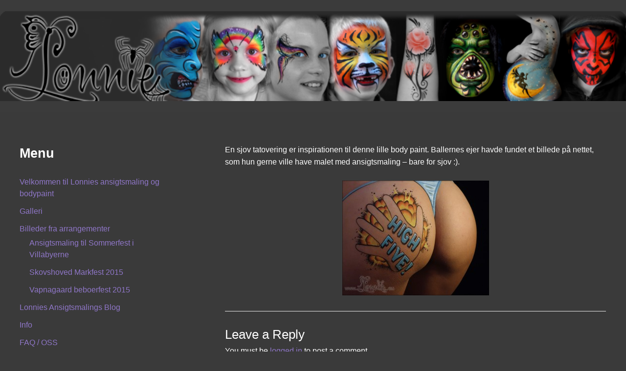

--- FILE ---
content_type: text/html; charset=UTF-8
request_url: https://www.lonnies-ansigtsmaling.dk/nsfw-high-five-pa-en-balle/
body_size: 20687
content:
<!DOCTYPE html>
<html lang="en-US">
<head>
<meta charset="UTF-8">
<meta name="viewport" content="width=device-width, initial-scale=1">
	 <link rel="profile" href="https://gmpg.org/xfn/11"> 
	 <title>NSFW &#8211; High five på en balle</title>
<meta name='robots' content='max-image-preview:large' />
<!-- Added by Simplest Gallery Plugin v. 4.4 BEGIN -->
<!-- SG default gallery type is: lightbox -->
<!-- Added by FancyBox without labels BEGIN -->
<!-- Lighbox module for Simplest Gallery, v. 1.1 -->
<!-- Added by FancyBox without labels END -->
<!-- Added by Simplest Gallery Plugin END -->
<link rel="alternate" type="application/rss+xml" title=" &raquo; Feed" href="https://www.lonnies-ansigtsmaling.dk/feed/" />
<link rel="alternate" type="application/rss+xml" title=" &raquo; Comments Feed" href="https://www.lonnies-ansigtsmaling.dk/comments/feed/" />
<link rel="alternate" type="application/rss+xml" title=" &raquo; NSFW &#8211; High five på en balle Comments Feed" href="https://www.lonnies-ansigtsmaling.dk/nsfw-high-five-pa-en-balle/feed/" />
<script>
window._wpemojiSettings = {"baseUrl":"https:\/\/s.w.org\/images\/core\/emoji\/14.0.0\/72x72\/","ext":".png","svgUrl":"https:\/\/s.w.org\/images\/core\/emoji\/14.0.0\/svg\/","svgExt":".svg","source":{"concatemoji":"https:\/\/www.lonnies-ansigtsmaling.dk\/wp-includes\/js\/wp-emoji-release.min.js?ver=6.2.8"}};
/*! This file is auto-generated */
!function(e,a,t){var n,r,o,i=a.createElement("canvas"),p=i.getContext&&i.getContext("2d");function s(e,t){p.clearRect(0,0,i.width,i.height),p.fillText(e,0,0);e=i.toDataURL();return p.clearRect(0,0,i.width,i.height),p.fillText(t,0,0),e===i.toDataURL()}function c(e){var t=a.createElement("script");t.src=e,t.defer=t.type="text/javascript",a.getElementsByTagName("head")[0].appendChild(t)}for(o=Array("flag","emoji"),t.supports={everything:!0,everythingExceptFlag:!0},r=0;r<o.length;r++)t.supports[o[r]]=function(e){if(p&&p.fillText)switch(p.textBaseline="top",p.font="600 32px Arial",e){case"flag":return s("\ud83c\udff3\ufe0f\u200d\u26a7\ufe0f","\ud83c\udff3\ufe0f\u200b\u26a7\ufe0f")?!1:!s("\ud83c\uddfa\ud83c\uddf3","\ud83c\uddfa\u200b\ud83c\uddf3")&&!s("\ud83c\udff4\udb40\udc67\udb40\udc62\udb40\udc65\udb40\udc6e\udb40\udc67\udb40\udc7f","\ud83c\udff4\u200b\udb40\udc67\u200b\udb40\udc62\u200b\udb40\udc65\u200b\udb40\udc6e\u200b\udb40\udc67\u200b\udb40\udc7f");case"emoji":return!s("\ud83e\udef1\ud83c\udffb\u200d\ud83e\udef2\ud83c\udfff","\ud83e\udef1\ud83c\udffb\u200b\ud83e\udef2\ud83c\udfff")}return!1}(o[r]),t.supports.everything=t.supports.everything&&t.supports[o[r]],"flag"!==o[r]&&(t.supports.everythingExceptFlag=t.supports.everythingExceptFlag&&t.supports[o[r]]);t.supports.everythingExceptFlag=t.supports.everythingExceptFlag&&!t.supports.flag,t.DOMReady=!1,t.readyCallback=function(){t.DOMReady=!0},t.supports.everything||(n=function(){t.readyCallback()},a.addEventListener?(a.addEventListener("DOMContentLoaded",n,!1),e.addEventListener("load",n,!1)):(e.attachEvent("onload",n),a.attachEvent("onreadystatechange",function(){"complete"===a.readyState&&t.readyCallback()})),(e=t.source||{}).concatemoji?c(e.concatemoji):e.wpemoji&&e.twemoji&&(c(e.twemoji),c(e.wpemoji)))}(window,document,window._wpemojiSettings);
</script>
<style>
img.wp-smiley,
img.emoji {
	display: inline !important;
	border: none !important;
	box-shadow: none !important;
	height: 1em !important;
	width: 1em !important;
	margin: 0 0.07em !important;
	vertical-align: -0.1em !important;
	background: none !important;
	padding: 0 !important;
}
</style>
	<link rel='stylesheet' id='astra-theme-css-css' href='https://www.lonnies-ansigtsmaling.dk/wp-content/themes/astra/assets/css/minified/main.min.css?ver=4.1.5' media='all' />
<style id='astra-theme-css-inline-css'>
:root{--ast-container-default-xlg-padding:3em;--ast-container-default-lg-padding:3em;--ast-container-default-slg-padding:2em;--ast-container-default-md-padding:3em;--ast-container-default-sm-padding:3em;--ast-container-default-xs-padding:2.4em;--ast-container-default-xxs-padding:1.8em;--ast-code-block-background:#ECEFF3;--ast-comment-inputs-background:#F9FAFB;}html{font-size:100%;}a{color:var(--ast-global-color-0);}a:hover,a:focus{color:var(--ast-global-color-1);}body,button,input,select,textarea,.ast-button,.ast-custom-button{font-family:-apple-system,BlinkMacSystemFont,Segoe UI,Roboto,Oxygen-Sans,Ubuntu,Cantarell,Helvetica Neue,sans-serif;font-weight:400;font-size:16px;font-size:1rem;line-height:1.6em;}blockquote{color:var(--ast-global-color-3);}h1,.entry-content h1,h2,.entry-content h2,h3,.entry-content h3,h4,.entry-content h4,h5,.entry-content h5,h6,.entry-content h6,.site-title,.site-title a{font-weight:600;}.site-title{font-size:26px;font-size:1.625rem;display:block;}.site-header .site-description{font-size:15px;font-size:0.9375rem;display:none;}.entry-title{font-size:26px;font-size:1.625rem;}h1,.entry-content h1{font-size:40px;font-size:2.5rem;font-weight:600;line-height:1.4em;}h2,.entry-content h2{font-size:32px;font-size:2rem;font-weight:600;line-height:1.25em;}h3,.entry-content h3{font-size:26px;font-size:1.625rem;font-weight:600;line-height:1.2em;}h4,.entry-content h4{font-size:24px;font-size:1.5rem;line-height:1.2em;font-weight:600;}h5,.entry-content h5{font-size:20px;font-size:1.25rem;line-height:1.2em;font-weight:600;}h6,.entry-content h6{font-size:16px;font-size:1rem;line-height:1.25em;font-weight:600;}::selection{background-color:var(--ast-global-color-0);color:#000000;}body,h1,.entry-title a,.entry-content h1,h2,.entry-content h2,h3,.entry-content h3,h4,.entry-content h4,h5,.entry-content h5,h6,.entry-content h6{color:var(--ast-global-color-3);}.tagcloud a:hover,.tagcloud a:focus,.tagcloud a.current-item{color:#000000;border-color:var(--ast-global-color-0);background-color:var(--ast-global-color-0);}input:focus,input[type="text"]:focus,input[type="email"]:focus,input[type="url"]:focus,input[type="password"]:focus,input[type="reset"]:focus,input[type="search"]:focus,textarea:focus{border-color:var(--ast-global-color-0);}input[type="radio"]:checked,input[type=reset],input[type="checkbox"]:checked,input[type="checkbox"]:hover:checked,input[type="checkbox"]:focus:checked,input[type=range]::-webkit-slider-thumb{border-color:var(--ast-global-color-0);background-color:var(--ast-global-color-0);box-shadow:none;}.site-footer a:hover + .post-count,.site-footer a:focus + .post-count{background:var(--ast-global-color-0);border-color:var(--ast-global-color-0);}.single .nav-links .nav-previous,.single .nav-links .nav-next{color:var(--ast-global-color-0);}.entry-meta,.entry-meta *{line-height:1.45;color:var(--ast-global-color-0);}.entry-meta a:hover,.entry-meta a:hover *,.entry-meta a:focus,.entry-meta a:focus *,.page-links > .page-link,.page-links .page-link:hover,.post-navigation a:hover{color:var(--ast-global-color-1);}#cat option,.secondary .calendar_wrap thead a,.secondary .calendar_wrap thead a:visited{color:var(--ast-global-color-0);}.secondary .calendar_wrap #today,.ast-progress-val span{background:var(--ast-global-color-0);}.secondary a:hover + .post-count,.secondary a:focus + .post-count{background:var(--ast-global-color-0);border-color:var(--ast-global-color-0);}.calendar_wrap #today > a{color:#000000;}.page-links .page-link,.single .post-navigation a{color:var(--ast-global-color-0);}.ast-archive-title{color:var(--ast-global-color-2);}.widget-title{font-size:22px;font-size:1.375rem;color:var(--ast-global-color-2);}#secondary,#secondary button,#secondary input,#secondary select,#secondary textarea{font-size:16px;font-size:1rem;}.ast-single-post .entry-content a,.ast-comment-content a:not(.ast-comment-edit-reply-wrap a){text-decoration:underline;}.ast-single-post .wp-block-button .wp-block-button__link,.ast-single-post .elementor-button-wrapper .elementor-button,.ast-single-post .entry-content .uagb-tab a,.ast-single-post .entry-content .uagb-ifb-cta a,.ast-single-post .entry-content .wp-block-uagb-buttons a,.ast-single-post .entry-content .uabb-module-content a,.ast-single-post .entry-content .uagb-post-grid a,.ast-single-post .entry-content .uagb-timeline a,.ast-single-post .entry-content .uagb-toc__wrap a,.ast-single-post .entry-content .uagb-taxomony-box a,.ast-single-post .entry-content .woocommerce a,.entry-content .wp-block-latest-posts > li > a,.ast-single-post .entry-content .wp-block-file__button{text-decoration:none;}a:focus-visible,.ast-menu-toggle:focus-visible,.site .skip-link:focus-visible,.wp-block-loginout input:focus-visible,.wp-block-search.wp-block-search__button-inside .wp-block-search__inside-wrapper,.ast-header-navigation-arrow:focus-visible{outline-style:dotted;outline-color:inherit;outline-width:thin;border-color:transparent;}input:focus,input[type="text"]:focus,input[type="email"]:focus,input[type="url"]:focus,input[type="password"]:focus,input[type="reset"]:focus,input[type="search"]:focus,textarea:focus,.wp-block-search__input:focus,[data-section="section-header-mobile-trigger"] .ast-button-wrap .ast-mobile-menu-trigger-minimal:focus,.ast-mobile-popup-drawer.active .menu-toggle-close:focus,.woocommerce-ordering select.orderby:focus,#ast-scroll-top:focus,.woocommerce a.add_to_cart_button:focus,.woocommerce .button.single_add_to_cart_button:focus{border-style:dotted;border-color:inherit;border-width:thin;outline-color:transparent;}#secondary {margin: 4em 0 2.5em;word-break: break-word;line-height: 2;}#secondary li {margin-bottom: 0.75em;}#secondary li:last-child {margin-bottom: 0;}@media (max-width: 768px) {.js_active .ast-plain-container.ast-single-post #secondary {margin-top: 1.5em;}}.ast-separate-container.ast-two-container #secondary .widget {background-color: #fff;padding: 2em;margin-bottom: 2em;}@media (min-width: 993px) {.ast-left-sidebar #secondary {padding-right: 60px;}.ast-right-sidebar #secondary {padding-left: 60px;}}@media (max-width: 993px) {.ast-right-sidebar #secondary {padding-left: 30px;}.ast-left-sidebar #secondary {padding-right: 30px;}}@media (min-width: 993px) {.ast-page-builder-template.ast-left-sidebar #secondary {padding-left: 60px;}.ast-page-builder-template.ast-right-sidebar #secondary {padding-right: 60px;}}@media (max-width: 993px) {.ast-page-builder-template.ast-right-sidebar #secondary {padding-right: 30px;}.ast-page-builder-template.ast-left-sidebar #secondary {padding-left: 30px;}}@media (max-width:921px){#ast-desktop-header{display:none;}}@media (min-width:921px){#ast-mobile-header{display:none;}}.wp-block-buttons.aligncenter{justify-content:center;}@media (max-width:921px){.ast-theme-transparent-header #primary,.ast-theme-transparent-header #secondary{padding:0;}}@media (max-width:921px){.ast-plain-container.ast-no-sidebar #primary{padding:0;}}.ast-plain-container.ast-no-sidebar #primary{margin-top:0;margin-bottom:0;}@media (min-width:1200px){.ast-plain-container.ast-no-sidebar #primary{margin-top:60px;margin-bottom:60px;}}.wp-block-button.is-style-outline .wp-block-button__link{border-color:var(--ast-global-color-0);}div.wp-block-button.is-style-outline > .wp-block-button__link:not(.has-text-color),div.wp-block-button.wp-block-button__link.is-style-outline:not(.has-text-color){color:var(--ast-global-color-0);}.wp-block-button.is-style-outline .wp-block-button__link:hover,div.wp-block-button.is-style-outline .wp-block-button__link:focus,div.wp-block-button.is-style-outline > .wp-block-button__link:not(.has-text-color):hover,div.wp-block-button.wp-block-button__link.is-style-outline:not(.has-text-color):hover{color:#ffffff;background-color:var(--ast-global-color-1);border-color:var(--ast-global-color-1);}.post-page-numbers.current .page-link,.ast-pagination .page-numbers.current{color:#000000;border-color:var(--ast-global-color-0);background-color:var(--ast-global-color-0);border-radius:2px;}h1.widget-title{font-weight:600;}h2.widget-title{font-weight:600;}h3.widget-title{font-weight:600;}#page{display:flex;flex-direction:column;min-height:100vh;}.ast-404-layout-1 h1.page-title{color:var(--ast-global-color-2);}.single .post-navigation a{line-height:1em;height:inherit;}.error-404 .page-sub-title{font-size:1.5rem;font-weight:inherit;}.search .site-content .content-area .search-form{margin-bottom:0;}#page .site-content{flex-grow:1;}.widget{margin-bottom:3.5em;}#secondary li{line-height:1.5em;}#secondary .wp-block-group h2{margin-bottom:0.7em;}#secondary h2{font-size:1.7rem;}.ast-separate-container .ast-article-post,.ast-separate-container .ast-article-single,.ast-separate-container .ast-comment-list li.depth-1,.ast-separate-container .comment-respond{padding:3em;}.ast-separate-container .ast-comment-list li.depth-1,.hentry{margin-bottom:2em;}.ast-separate-container .ast-archive-description,.ast-separate-container .ast-author-box{background-color:var(--ast-global-color-5);border-bottom:1px solid var(--ast-border-color);}.ast-separate-container .comments-title{padding:2em 2em 0 2em;}.ast-page-builder-template .comment-form-textarea,.ast-comment-formwrap .ast-grid-common-col{padding:0;}.ast-comment-formwrap{padding:0 20px;display:inline-flex;column-gap:20px;}.archive.ast-page-builder-template .entry-header{margin-top:2em;}.ast-page-builder-template .ast-comment-formwrap{width:100%;}.entry-title{margin-bottom:0.5em;}.ast-archive-description p{font-size:inherit;font-weight:inherit;line-height:inherit;}@media (min-width:921px){.ast-left-sidebar.ast-page-builder-template #secondary,.archive.ast-right-sidebar.ast-page-builder-template .site-main{padding-left:20px;padding-right:20px;}}@media (max-width:544px){.ast-comment-formwrap.ast-row{column-gap:10px;display:inline-block;}#ast-commentform .ast-grid-common-col{position:relative;width:100%;}}@media (min-width:1201px){.ast-separate-container .ast-article-post,.ast-separate-container .ast-article-single,.ast-separate-container .ast-author-box,.ast-separate-container .ast-404-layout-1,.ast-separate-container .no-results{padding:3em;}}@media (max-width:921px){.ast-separate-container #primary,.ast-separate-container #secondary{padding:1.5em 0;}#primary,#secondary{padding:1.5em 0;margin:0;}.ast-left-sidebar #content > .ast-container{display:flex;flex-direction:column-reverse;width:100%;}}@media (max-width:921px){#secondary.secondary{padding-top:0;}.ast-separate-container.ast-right-sidebar #secondary{padding-left:1em;padding-right:1em;}.ast-separate-container.ast-two-container #secondary{padding-left:0;padding-right:0;}.ast-page-builder-template .entry-header #secondary,.ast-page-builder-template #secondary{margin-top:1.5em;}}@media (max-width:921px){.ast-right-sidebar #primary{padding-right:0;}.ast-page-builder-template.ast-left-sidebar #secondary,.ast-page-builder-template.ast-right-sidebar #secondary{padding-right:20px;padding-left:20px;}.ast-right-sidebar #secondary,.ast-left-sidebar #primary{padding-left:0;}.ast-left-sidebar #secondary{padding-right:0;}}@media (min-width:922px){.ast-separate-container.ast-right-sidebar #primary,.ast-separate-container.ast-left-sidebar #primary{border:0;}.search-no-results.ast-separate-container #primary{margin-bottom:4em;}}@media (min-width:922px){.ast-right-sidebar #primary{border-right:1px solid var(--ast-border-color);}.ast-left-sidebar #primary{border-left:1px solid var(--ast-border-color);}.ast-right-sidebar #secondary{border-left:1px solid var(--ast-border-color);margin-left:-1px;}.ast-left-sidebar #secondary{border-right:1px solid var(--ast-border-color);margin-right:-1px;}.ast-separate-container.ast-two-container.ast-right-sidebar #secondary{padding-left:30px;padding-right:0;}.ast-separate-container.ast-two-container.ast-left-sidebar #secondary{padding-right:30px;padding-left:0;}.ast-separate-container.ast-right-sidebar #secondary,.ast-separate-container.ast-left-sidebar #secondary{border:0;margin-left:auto;margin-right:auto;}.ast-separate-container.ast-two-container #secondary .widget:last-child{margin-bottom:0;}}.wp-block-button .wp-block-button__link{color:#000000;}.wp-block-button .wp-block-button__link:hover,.wp-block-button .wp-block-button__link:focus{color:#ffffff;background-color:var(--ast-global-color-1);border-color:var(--ast-global-color-1);}.elementor-widget-heading h1.elementor-heading-title{line-height:1.4em;}.elementor-widget-heading h2.elementor-heading-title{line-height:1.25em;}.elementor-widget-heading h3.elementor-heading-title{line-height:1.2em;}.elementor-widget-heading h4.elementor-heading-title{line-height:1.2em;}.elementor-widget-heading h5.elementor-heading-title{line-height:1.2em;}.elementor-widget-heading h6.elementor-heading-title{line-height:1.25em;}.wp-block-button .wp-block-button__link,.wp-block-search .wp-block-search__button,body .wp-block-file .wp-block-file__button{border-color:var(--ast-global-color-0);background-color:var(--ast-global-color-0);color:#000000;font-family:inherit;font-weight:500;line-height:1em;font-size:16px;font-size:1rem;padding-top:15px;padding-right:30px;padding-bottom:15px;padding-left:30px;}@media (max-width:921px){.wp-block-button .wp-block-button__link,.wp-block-search .wp-block-search__button,body .wp-block-file .wp-block-file__button{padding-top:14px;padding-right:28px;padding-bottom:14px;padding-left:28px;}}@media (max-width:544px){.wp-block-button .wp-block-button__link,.wp-block-search .wp-block-search__button,body .wp-block-file .wp-block-file__button{padding-top:12px;padding-right:24px;padding-bottom:12px;padding-left:24px;}}.menu-toggle,button,.ast-button,.ast-custom-button,.button,input#submit,input[type="button"],input[type="submit"],input[type="reset"],form[CLASS*="wp-block-search__"].wp-block-search .wp-block-search__inside-wrapper .wp-block-search__button,body .wp-block-file .wp-block-file__button,.search .search-submit,.woocommerce a.button,.woocommerce button.button,.woocommerce .woocommerce-message a.button,.woocommerce #respond input#submit.alt,.woocommerce input.button.alt,.woocommerce input.button,.woocommerce input.button:disabled,.woocommerce input.button:disabled[disabled],.woocommerce input.button:disabled:hover,.woocommerce input.button:disabled[disabled]:hover,.woocommerce #respond input#submit,.woocommerce button.button.alt.disabled,.wc-block-grid__products .wc-block-grid__product .wp-block-button__link,.wc-block-grid__product-onsale,[CLASS*="wc-block"] button,.woocommerce-js .astra-cart-drawer .astra-cart-drawer-content .woocommerce-mini-cart__buttons .button:not(.checkout):not(.ast-continue-shopping),.woocommerce-js .astra-cart-drawer .astra-cart-drawer-content .woocommerce-mini-cart__buttons a.checkout,.woocommerce button.button.alt.disabled.wc-variation-selection-needed{border-style:solid;border-top-width:0;border-right-width:0;border-left-width:0;border-bottom-width:0;color:#000000;border-color:var(--ast-global-color-0);background-color:var(--ast-global-color-0);padding-top:15px;padding-right:30px;padding-bottom:15px;padding-left:30px;font-family:inherit;font-weight:500;font-size:16px;font-size:1rem;line-height:1em;}button:focus,.menu-toggle:hover,button:hover,.ast-button:hover,.ast-custom-button:hover .button:hover,.ast-custom-button:hover ,input[type=reset]:hover,input[type=reset]:focus,input#submit:hover,input#submit:focus,input[type="button"]:hover,input[type="button"]:focus,input[type="submit"]:hover,input[type="submit"]:focus,form[CLASS*="wp-block-search__"].wp-block-search .wp-block-search__inside-wrapper .wp-block-search__button:hover,form[CLASS*="wp-block-search__"].wp-block-search .wp-block-search__inside-wrapper .wp-block-search__button:focus,body .wp-block-file .wp-block-file__button:hover,body .wp-block-file .wp-block-file__button:focus,.woocommerce a.button:hover,.woocommerce button.button:hover,.woocommerce .woocommerce-message a.button:hover,.woocommerce #respond input#submit:hover,.woocommerce #respond input#submit.alt:hover,.woocommerce input.button.alt:hover,.woocommerce input.button:hover,.woocommerce button.button.alt.disabled:hover,.wc-block-grid__products .wc-block-grid__product .wp-block-button__link:hover,[CLASS*="wc-block"] button:hover,.woocommerce-js .astra-cart-drawer .astra-cart-drawer-content .woocommerce-mini-cart__buttons .button:not(.checkout):not(.ast-continue-shopping):hover,.woocommerce-js .astra-cart-drawer .astra-cart-drawer-content .woocommerce-mini-cart__buttons a.checkout:hover,.woocommerce button.button.alt.disabled.wc-variation-selection-needed:hover{color:#ffffff;background-color:var(--ast-global-color-1);border-color:var(--ast-global-color-1);}form[CLASS*="wp-block-search__"].wp-block-search .wp-block-search__inside-wrapper .wp-block-search__button.has-icon{padding-top:calc(15px - 3px);padding-right:calc(30px - 3px);padding-bottom:calc(15px - 3px);padding-left:calc(30px - 3px);}@media (max-width:921px){.menu-toggle,button,.ast-button,.ast-custom-button,.button,input#submit,input[type="button"],input[type="submit"],input[type="reset"],form[CLASS*="wp-block-search__"].wp-block-search .wp-block-search__inside-wrapper .wp-block-search__button,body .wp-block-file .wp-block-file__button,.search .search-submit,.woocommerce a.button,.woocommerce button.button,.woocommerce .woocommerce-message a.button,.woocommerce #respond input#submit.alt,.woocommerce input.button.alt,.woocommerce input.button,.woocommerce input.button:disabled,.woocommerce input.button:disabled[disabled],.woocommerce input.button:disabled:hover,.woocommerce input.button:disabled[disabled]:hover,.woocommerce #respond input#submit,.woocommerce button.button.alt.disabled,.wc-block-grid__products .wc-block-grid__product .wp-block-button__link,.wc-block-grid__product-onsale,[CLASS*="wc-block"] button,.woocommerce-js .astra-cart-drawer .astra-cart-drawer-content .woocommerce-mini-cart__buttons .button:not(.checkout):not(.ast-continue-shopping),.woocommerce-js .astra-cart-drawer .astra-cart-drawer-content .woocommerce-mini-cart__buttons a.checkout,.woocommerce button.button.alt.disabled.wc-variation-selection-needed{padding-top:14px;padding-right:28px;padding-bottom:14px;padding-left:28px;}}@media (max-width:544px){.menu-toggle,button,.ast-button,.ast-custom-button,.button,input#submit,input[type="button"],input[type="submit"],input[type="reset"],form[CLASS*="wp-block-search__"].wp-block-search .wp-block-search__inside-wrapper .wp-block-search__button,body .wp-block-file .wp-block-file__button,.search .search-submit,.woocommerce a.button,.woocommerce button.button,.woocommerce .woocommerce-message a.button,.woocommerce #respond input#submit.alt,.woocommerce input.button.alt,.woocommerce input.button,.woocommerce input.button:disabled,.woocommerce input.button:disabled[disabled],.woocommerce input.button:disabled:hover,.woocommerce input.button:disabled[disabled]:hover,.woocommerce #respond input#submit,.woocommerce button.button.alt.disabled,.wc-block-grid__products .wc-block-grid__product .wp-block-button__link,.wc-block-grid__product-onsale,[CLASS*="wc-block"] button,.woocommerce-js .astra-cart-drawer .astra-cart-drawer-content .woocommerce-mini-cart__buttons .button:not(.checkout):not(.ast-continue-shopping),.woocommerce-js .astra-cart-drawer .astra-cart-drawer-content .woocommerce-mini-cart__buttons a.checkout,.woocommerce button.button.alt.disabled.wc-variation-selection-needed{padding-top:12px;padding-right:24px;padding-bottom:12px;padding-left:24px;}}@media (max-width:921px){.ast-mobile-header-stack .main-header-bar .ast-search-menu-icon{display:inline-block;}.ast-header-break-point.ast-header-custom-item-outside .ast-mobile-header-stack .main-header-bar .ast-search-icon{margin:0;}.ast-comment-avatar-wrap img{max-width:2.5em;}.ast-separate-container .ast-comment-list li.depth-1{padding:1.5em 2.14em;}.ast-separate-container .comment-respond{padding:2em 2.14em;}.ast-comment-meta{padding:0 1.8888em 1.3333em;}}@media (min-width:544px){.ast-container{max-width:100%;}}@media (max-width:544px){.ast-separate-container .ast-article-post,.ast-separate-container .ast-article-single,.ast-separate-container .comments-title,.ast-separate-container .ast-archive-description{padding:1.5em 1em;}.ast-separate-container #content .ast-container{padding-left:0.54em;padding-right:0.54em;}.ast-separate-container .ast-comment-list li.depth-1{padding:1.5em 1em;margin-bottom:1.5em;}.ast-separate-container .ast-comment-list .bypostauthor{padding:.5em;}.ast-search-menu-icon.ast-dropdown-active .search-field{width:170px;}.ast-separate-container #secondary{padding-top:0;}.ast-separate-container.ast-two-container #secondary .widget{margin-bottom:1.5em;padding-left:1em;padding-right:1em;}}.ast-separate-container{background-color:var(--ast-global-color-1);;background-image:none;;}@media (max-width:921px){.site-title{display:block;}.site-header .site-description{display:none;}.entry-title{font-size:30px;}h1,.entry-content h1{font-size:30px;}h2,.entry-content h2{font-size:25px;}h3,.entry-content h3{font-size:20px;}}@media (max-width:544px){.site-title{display:block;}.site-header .site-description{display:none;}.entry-title{font-size:30px;}h1,.entry-content h1{font-size:30px;}h2,.entry-content h2{font-size:25px;}h3,.entry-content h3{font-size:20px;}}@media (max-width:921px){html{font-size:91.2%;}}@media (max-width:544px){html{font-size:91.2%;}}@media (min-width:922px){.ast-container{max-width:1240px;}}@media (min-width:922px){.site-content .ast-container{display:flex;}}@media (max-width:921px){.site-content .ast-container{flex-direction:column;}}@media (min-width:922px){.main-header-menu .sub-menu .menu-item.ast-left-align-sub-menu:hover > .sub-menu,.main-header-menu .sub-menu .menu-item.ast-left-align-sub-menu.focus > .sub-menu{margin-left:-0px;}}blockquote,cite {font-style: initial;}.wp-block-file {display: flex;align-items: center;flex-wrap: wrap;justify-content: space-between;}.wp-block-pullquote {border: none;}.wp-block-pullquote blockquote::before {content: "\201D";font-family: "Helvetica",sans-serif;display: flex;transform: rotate( 180deg );font-size: 6rem;font-style: normal;line-height: 1;font-weight: bold;align-items: center;justify-content: center;}.has-text-align-right > blockquote::before {justify-content: flex-start;}.has-text-align-left > blockquote::before {justify-content: flex-end;}figure.wp-block-pullquote.is-style-solid-color blockquote {max-width: 100%;text-align: inherit;}html body {--wp--custom--ast-default-block-top-padding: 3em;--wp--custom--ast-default-block-right-padding: 3em;--wp--custom--ast-default-block-bottom-padding: 3em;--wp--custom--ast-default-block-left-padding: 3em;--wp--custom--ast-container-width: 1200px;--wp--custom--ast-content-width-size: 1200px;--wp--custom--ast-wide-width-size: calc(1200px + var(--wp--custom--ast-default-block-left-padding) + var(--wp--custom--ast-default-block-right-padding));}.ast-narrow-container {--wp--custom--ast-content-width-size: 750px;--wp--custom--ast-wide-width-size: 750px;}@media(max-width: 921px) {html body {--wp--custom--ast-default-block-top-padding: 3em;--wp--custom--ast-default-block-right-padding: 2em;--wp--custom--ast-default-block-bottom-padding: 3em;--wp--custom--ast-default-block-left-padding: 2em;}}@media(max-width: 544px) {html body {--wp--custom--ast-default-block-top-padding: 3em;--wp--custom--ast-default-block-right-padding: 1.5em;--wp--custom--ast-default-block-bottom-padding: 3em;--wp--custom--ast-default-block-left-padding: 1.5em;}}.entry-content > .wp-block-group,.entry-content > .wp-block-cover,.entry-content > .wp-block-columns {padding-top: var(--wp--custom--ast-default-block-top-padding);padding-right: var(--wp--custom--ast-default-block-right-padding);padding-bottom: var(--wp--custom--ast-default-block-bottom-padding);padding-left: var(--wp--custom--ast-default-block-left-padding);}.ast-plain-container.ast-no-sidebar .entry-content > .alignfull,.ast-page-builder-template .ast-no-sidebar .entry-content > .alignfull {margin-left: calc( -50vw + 50%);margin-right: calc( -50vw + 50%);max-width: 100vw;width: 100vw;}.ast-plain-container.ast-no-sidebar .entry-content .alignfull .alignfull,.ast-page-builder-template.ast-no-sidebar .entry-content .alignfull .alignfull,.ast-plain-container.ast-no-sidebar .entry-content .alignfull .alignwide,.ast-page-builder-template.ast-no-sidebar .entry-content .alignfull .alignwide,.ast-plain-container.ast-no-sidebar .entry-content .alignwide .alignfull,.ast-page-builder-template.ast-no-sidebar .entry-content .alignwide .alignfull,.ast-plain-container.ast-no-sidebar .entry-content .alignwide .alignwide,.ast-page-builder-template.ast-no-sidebar .entry-content .alignwide .alignwide,.ast-plain-container.ast-no-sidebar .entry-content .wp-block-column .alignfull,.ast-page-builder-template.ast-no-sidebar .entry-content .wp-block-column .alignfull,.ast-plain-container.ast-no-sidebar .entry-content .wp-block-column .alignwide,.ast-page-builder-template.ast-no-sidebar .entry-content .wp-block-column .alignwide {margin-left: auto;margin-right: auto;width: 100%;}[ast-blocks-layout] .wp-block-separator:not(.is-style-dots) {height: 0;}[ast-blocks-layout] .wp-block-separator {margin: 20px auto;}[ast-blocks-layout] .wp-block-separator:not(.is-style-wide):not(.is-style-dots) {max-width: 100px;}[ast-blocks-layout] .wp-block-separator.has-background {padding: 0;}.entry-content[ast-blocks-layout] > * {max-width: var(--wp--custom--ast-content-width-size);margin-left: auto;margin-right: auto;}.entry-content[ast-blocks-layout] > .alignwide {max-width: var(--wp--custom--ast-wide-width-size);}.entry-content[ast-blocks-layout] .alignfull {max-width: none;}.entry-content .wp-block-columns {margin-bottom: 0;}blockquote {margin: 1.5em;border: none;}.wp-block-quote:not(.has-text-align-right):not(.has-text-align-center) {border-left: 5px solid rgba(0,0,0,0.05);}.has-text-align-right > blockquote,blockquote.has-text-align-right {border-right: 5px solid rgba(0,0,0,0.05);}.has-text-align-left > blockquote,blockquote.has-text-align-left {border-left: 5px solid rgba(0,0,0,0.05);}.wp-block-site-tagline,.wp-block-latest-posts .read-more {margin-top: 15px;}.wp-block-loginout p label {display: block;}.wp-block-loginout p:not(.login-remember):not(.login-submit) input {width: 100%;}.wp-block-loginout input:focus {border-color: transparent;}.wp-block-loginout input:focus {outline: thin dotted;}.entry-content .wp-block-media-text .wp-block-media-text__content {padding: 0 0 0 8%;}.entry-content .wp-block-media-text.has-media-on-the-right .wp-block-media-text__content {padding: 0 8% 0 0;}.entry-content .wp-block-media-text.has-background .wp-block-media-text__content {padding: 8%;}.entry-content .wp-block-cover:not([class*="background-color"]) .wp-block-cover__inner-container,.entry-content .wp-block-cover:not([class*="background-color"]) .wp-block-cover-image-text,.entry-content .wp-block-cover:not([class*="background-color"]) .wp-block-cover-text,.entry-content .wp-block-cover-image:not([class*="background-color"]) .wp-block-cover__inner-container,.entry-content .wp-block-cover-image:not([class*="background-color"]) .wp-block-cover-image-text,.entry-content .wp-block-cover-image:not([class*="background-color"]) .wp-block-cover-text {color: var(--ast-global-color-5);}.wp-block-loginout .login-remember input {width: 1.1rem;height: 1.1rem;margin: 0 5px 4px 0;vertical-align: middle;}.wp-block-latest-posts > li > *:first-child,.wp-block-latest-posts:not(.is-grid) > li:first-child {margin-top: 0;}.wp-block-search__inside-wrapper .wp-block-search__input {padding: 0 10px;color: var(--ast-global-color-3);background: var(--ast-global-color-5);border-color: var(--ast-border-color);}.wp-block-latest-posts .read-more {margin-bottom: 1.5em;}.wp-block-search__no-button .wp-block-search__inside-wrapper .wp-block-search__input {padding-top: 5px;padding-bottom: 5px;}.wp-block-latest-posts .wp-block-latest-posts__post-date,.wp-block-latest-posts .wp-block-latest-posts__post-author {font-size: 1rem;}.wp-block-latest-posts > li > *,.wp-block-latest-posts:not(.is-grid) > li {margin-top: 12px;margin-bottom: 12px;}.ast-page-builder-template .entry-content[ast-blocks-layout] > *,.ast-page-builder-template .entry-content[ast-blocks-layout] > .alignfull > * {max-width: none;}.ast-page-builder-template .entry-content[ast-blocks-layout] > .alignwide > * {max-width: var(--wp--custom--ast-wide-width-size);}.ast-page-builder-template .entry-content[ast-blocks-layout] > .inherit-container-width > *,.ast-page-builder-template .entry-content[ast-blocks-layout] > * > *,.entry-content[ast-blocks-layout] > .wp-block-cover .wp-block-cover__inner-container {max-width: var(--wp--custom--ast-content-width-size);margin-left: auto;margin-right: auto;}.entry-content[ast-blocks-layout] .wp-block-cover:not(.alignleft):not(.alignright) {width: auto;}@media(max-width: 1200px) {.ast-separate-container .entry-content > .alignfull,.ast-separate-container .entry-content[ast-blocks-layout] > .alignwide,.ast-plain-container .entry-content[ast-blocks-layout] > .alignwide,.ast-plain-container .entry-content .alignfull {margin-left: calc(-1 * min(var(--ast-container-default-xlg-padding),20px)) ;margin-right: calc(-1 * min(var(--ast-container-default-xlg-padding),20px));}}@media(min-width: 1201px) {.ast-separate-container .entry-content > .alignfull {margin-left: calc(-1 * var(--ast-container-default-xlg-padding) );margin-right: calc(-1 * var(--ast-container-default-xlg-padding) );}.ast-separate-container .entry-content[ast-blocks-layout] > .alignwide,.ast-plain-container .entry-content[ast-blocks-layout] > .alignwide {margin-left: calc(-1 * var(--wp--custom--ast-default-block-left-padding) );margin-right: calc(-1 * var(--wp--custom--ast-default-block-right-padding) );}}@media(min-width: 921px) {.ast-separate-container .entry-content .wp-block-group.alignwide:not(.inherit-container-width) > :where(:not(.alignleft):not(.alignright)),.ast-plain-container .entry-content .wp-block-group.alignwide:not(.inherit-container-width) > :where(:not(.alignleft):not(.alignright)) {max-width: calc( var(--wp--custom--ast-content-width-size) + 80px );}.ast-plain-container.ast-right-sidebar .entry-content[ast-blocks-layout] .alignfull,.ast-plain-container.ast-left-sidebar .entry-content[ast-blocks-layout] .alignfull {margin-left: -60px;margin-right: -60px;}}@media(min-width: 544px) {.entry-content > .alignleft {margin-right: 20px;}.entry-content > .alignright {margin-left: 20px;}}@media (max-width:544px){.wp-block-columns .wp-block-column:not(:last-child){margin-bottom:20px;}.wp-block-latest-posts{margin:0;}}@media( max-width: 600px ) {.entry-content .wp-block-media-text .wp-block-media-text__content,.entry-content .wp-block-media-text.has-media-on-the-right .wp-block-media-text__content {padding: 8% 0 0;}.entry-content .wp-block-media-text.has-background .wp-block-media-text__content {padding: 8%;}}.ast-separate-container .entry-content .uagb-is-root-container {padding-left: 0;}.ast-page-builder-template .entry-header {padding-left: 0;}@media(min-width: 1201px) {.ast-separate-container .entry-content > .uagb-is-root-container {margin-left: 0;margin-right: 0;}}.ast-narrow-container .site-content .wp-block-uagb-image--align-full .wp-block-uagb-image__figure {max-width: 100%;margin-left: auto;margin-right: auto;}.entry-content ul,.entry-content ol {padding: revert;margin: revert;}:root .has-ast-global-color-0-color{color:var(--ast-global-color-0);}:root .has-ast-global-color-0-background-color{background-color:var(--ast-global-color-0);}:root .wp-block-button .has-ast-global-color-0-color{color:var(--ast-global-color-0);}:root .wp-block-button .has-ast-global-color-0-background-color{background-color:var(--ast-global-color-0);}:root .has-ast-global-color-1-color{color:var(--ast-global-color-1);}:root .has-ast-global-color-1-background-color{background-color:var(--ast-global-color-1);}:root .wp-block-button .has-ast-global-color-1-color{color:var(--ast-global-color-1);}:root .wp-block-button .has-ast-global-color-1-background-color{background-color:var(--ast-global-color-1);}:root .has-ast-global-color-2-color{color:var(--ast-global-color-2);}:root .has-ast-global-color-2-background-color{background-color:var(--ast-global-color-2);}:root .wp-block-button .has-ast-global-color-2-color{color:var(--ast-global-color-2);}:root .wp-block-button .has-ast-global-color-2-background-color{background-color:var(--ast-global-color-2);}:root .has-ast-global-color-3-color{color:var(--ast-global-color-3);}:root .has-ast-global-color-3-background-color{background-color:var(--ast-global-color-3);}:root .wp-block-button .has-ast-global-color-3-color{color:var(--ast-global-color-3);}:root .wp-block-button .has-ast-global-color-3-background-color{background-color:var(--ast-global-color-3);}:root .has-ast-global-color-4-color{color:var(--ast-global-color-4);}:root .has-ast-global-color-4-background-color{background-color:var(--ast-global-color-4);}:root .wp-block-button .has-ast-global-color-4-color{color:var(--ast-global-color-4);}:root .wp-block-button .has-ast-global-color-4-background-color{background-color:var(--ast-global-color-4);}:root .has-ast-global-color-5-color{color:var(--ast-global-color-5);}:root .has-ast-global-color-5-background-color{background-color:var(--ast-global-color-5);}:root .wp-block-button .has-ast-global-color-5-color{color:var(--ast-global-color-5);}:root .wp-block-button .has-ast-global-color-5-background-color{background-color:var(--ast-global-color-5);}:root .has-ast-global-color-6-color{color:var(--ast-global-color-6);}:root .has-ast-global-color-6-background-color{background-color:var(--ast-global-color-6);}:root .wp-block-button .has-ast-global-color-6-color{color:var(--ast-global-color-6);}:root .wp-block-button .has-ast-global-color-6-background-color{background-color:var(--ast-global-color-6);}:root .has-ast-global-color-7-color{color:var(--ast-global-color-7);}:root .has-ast-global-color-7-background-color{background-color:var(--ast-global-color-7);}:root .wp-block-button .has-ast-global-color-7-color{color:var(--ast-global-color-7);}:root .wp-block-button .has-ast-global-color-7-background-color{background-color:var(--ast-global-color-7);}:root .has-ast-global-color-8-color{color:var(--ast-global-color-8);}:root .has-ast-global-color-8-background-color{background-color:var(--ast-global-color-8);}:root .wp-block-button .has-ast-global-color-8-color{color:var(--ast-global-color-8);}:root .wp-block-button .has-ast-global-color-8-background-color{background-color:var(--ast-global-color-8);}:root{--ast-global-color-0:#9077c9;--ast-global-color-1:#3a3a3a;--ast-global-color-2:#ffffff;--ast-global-color-3:#fefefe;--ast-global-color-4:#F5F5F5;--ast-global-color-5:#FFFFFF;--ast-global-color-6:#F2F5F7;--ast-global-color-7:#424242;--ast-global-color-8:#000000;}:root {--ast-border-color : var(--ast-global-color-1);}.ast-archive-entry-banner {-js-display: flex;display: flex;flex-direction: column;justify-content: center;text-align: center;position: relative;background: #eeeeee;}.ast-archive-entry-banner[data-banner-width-type="custom"] {margin: 0 auto;width: 100%;}.ast-archive-entry-banner[data-banner-layout="layout-1"] {background: inherit;padding: 20px 0;text-align: left;}body.archive .ast-archive-description{max-width:1200px;width:100%;text-align:left;padding-top:3em;padding-right:3em;padding-bottom:3em;padding-left:3em;}body.archive .ast-archive-description .ast-archive-title,body.archive .ast-archive-description .ast-archive-title *{font-weight:600;font-size:32px;font-size:2rem;}body.archive .ast-archive-description > *:not(:last-child){margin-bottom:10px;}@media (max-width:921px){body.archive .ast-archive-description{text-align:left;}}@media (max-width:544px){body.archive .ast-archive-description{text-align:left;}}.ast-breadcrumbs .trail-browse,.ast-breadcrumbs .trail-items,.ast-breadcrumbs .trail-items li{display:inline-block;margin:0;padding:0;border:none;background:inherit;text-indent:0;text-decoration:none;}.ast-breadcrumbs .trail-browse{font-size:inherit;font-style:inherit;font-weight:inherit;color:inherit;}.ast-breadcrumbs .trail-items{list-style:none;}.trail-items li::after{padding:0 0.3em;content:"\00bb";}.trail-items li:last-of-type::after{display:none;}h1,.entry-content h1,h2,.entry-content h2,h3,.entry-content h3,h4,.entry-content h4,h5,.entry-content h5,h6,.entry-content h6{color:var(--ast-global-color-2);}.entry-title a{color:var(--ast-global-color-2);}@media (max-width:921px){.ast-builder-grid-row-container.ast-builder-grid-row-tablet-3-firstrow .ast-builder-grid-row > *:first-child,.ast-builder-grid-row-container.ast-builder-grid-row-tablet-3-lastrow .ast-builder-grid-row > *:last-child{grid-column:1 / -1;}}@media (max-width:544px){.ast-builder-grid-row-container.ast-builder-grid-row-mobile-3-firstrow .ast-builder-grid-row > *:first-child,.ast-builder-grid-row-container.ast-builder-grid-row-mobile-3-lastrow .ast-builder-grid-row > *:last-child{grid-column:1 / -1;}}.ast-builder-layout-element[data-section="title_tagline"]{display:flex;}@media (max-width:921px){.ast-header-break-point .ast-builder-layout-element[data-section="title_tagline"]{display:flex;}}@media (max-width:544px){.ast-header-break-point .ast-builder-layout-element[data-section="title_tagline"]{display:flex;}}.ast-builder-menu-1{font-family:inherit;font-weight:inherit;}.ast-builder-menu-1 .menu-item > .menu-link{color:var(--ast-global-color-3);}.ast-builder-menu-1 .menu-item > .ast-menu-toggle{color:var(--ast-global-color-3);}.ast-builder-menu-1 .menu-item:hover > .menu-link,.ast-builder-menu-1 .inline-on-mobile .menu-item:hover > .ast-menu-toggle{color:var(--ast-global-color-1);}.ast-builder-menu-1 .menu-item:hover > .ast-menu-toggle{color:var(--ast-global-color-1);}.ast-builder-menu-1 .menu-item.current-menu-item > .menu-link,.ast-builder-menu-1 .inline-on-mobile .menu-item.current-menu-item > .ast-menu-toggle,.ast-builder-menu-1 .current-menu-ancestor > .menu-link{color:var(--ast-global-color-1);}.ast-builder-menu-1 .menu-item.current-menu-item > .ast-menu-toggle{color:var(--ast-global-color-1);}.ast-builder-menu-1 .sub-menu,.ast-builder-menu-1 .inline-on-mobile .sub-menu{border-top-width:2px;border-bottom-width:0px;border-right-width:0px;border-left-width:0px;border-color:var(--ast-global-color-0);border-style:solid;width:86px;}.ast-builder-menu-1 .main-header-menu > .menu-item > .sub-menu,.ast-builder-menu-1 .main-header-menu > .menu-item > .astra-full-megamenu-wrapper{margin-top:0px;}.ast-desktop .ast-builder-menu-1 .main-header-menu > .menu-item > .sub-menu:before,.ast-desktop .ast-builder-menu-1 .main-header-menu > .menu-item > .astra-full-megamenu-wrapper:before{height:calc( 0px + 5px );}.ast-desktop .ast-builder-menu-1 .menu-item .sub-menu .menu-link{border-style:none;}@media (max-width:921px){.ast-header-break-point .ast-builder-menu-1 .menu-item.menu-item-has-children > .ast-menu-toggle{top:0;}.ast-builder-menu-1 .menu-item-has-children > .menu-link:after{content:unset;}.ast-builder-menu-1 .main-header-menu > .menu-item > .sub-menu,.ast-builder-menu-1 .main-header-menu > .menu-item > .astra-full-megamenu-wrapper{margin-top:0;}}@media (max-width:544px){.ast-header-break-point .ast-builder-menu-1 .menu-item.menu-item-has-children > .ast-menu-toggle{top:0;}.ast-builder-menu-1 .main-header-menu > .menu-item > .sub-menu,.ast-builder-menu-1 .main-header-menu > .menu-item > .astra-full-megamenu-wrapper{margin-top:0;}}.ast-builder-menu-1{display:none;}@media (max-width:921px){.ast-header-break-point .ast-builder-menu-1{display:none;}}@media (max-width:544px){.ast-header-break-point .ast-builder-menu-1{display:none;}}.footer-widget-area.widget-area.site-footer-focus-item{width:auto;}.ast-header-break-point .main-header-bar{border-bottom-width:1px;}@media (min-width:922px){.main-header-bar{border-bottom-width:1px;}}@media (min-width:922px){#primary{width:70%;}#secondary{width:30%;}}.main-header-menu .menu-item, #astra-footer-menu .menu-item, .main-header-bar .ast-masthead-custom-menu-items{-js-display:flex;display:flex;-webkit-box-pack:center;-webkit-justify-content:center;-moz-box-pack:center;-ms-flex-pack:center;justify-content:center;-webkit-box-orient:vertical;-webkit-box-direction:normal;-webkit-flex-direction:column;-moz-box-orient:vertical;-moz-box-direction:normal;-ms-flex-direction:column;flex-direction:column;}.main-header-menu > .menu-item > .menu-link, #astra-footer-menu > .menu-item > .menu-link{height:100%;-webkit-box-align:center;-webkit-align-items:center;-moz-box-align:center;-ms-flex-align:center;align-items:center;-js-display:flex;display:flex;}.ast-header-break-point .main-navigation ul .menu-item .menu-link .icon-arrow:first-of-type svg{top:.2em;margin-top:0px;margin-left:0px;width:.65em;transform:translate(0, -2px) rotateZ(270deg);}.ast-mobile-popup-content .ast-submenu-expanded > .ast-menu-toggle{transform:rotateX(180deg);overflow-y:auto;}.ast-separate-container .blog-layout-1, .ast-separate-container .blog-layout-2, .ast-separate-container .blog-layout-3{background-color:transparent;background-image:none;}.ast-separate-container .ast-article-post{background-color:var(--ast-global-color-1);;background-image:none;;}@media (max-width:921px){.ast-separate-container .ast-article-post{background-color:var(--ast-global-color-5);;background-image:none;;}}@media (max-width:544px){.ast-separate-container .ast-article-post{background-color:var(--ast-global-color-5);;background-image:none;;}}.ast-separate-container .ast-article-single:not(.ast-related-post), .ast-separate-container .comments-area .comment-respond,.ast-separate-container .comments-area .ast-comment-list li, .ast-separate-container .ast-woocommerce-container, .ast-separate-container .error-404, .ast-separate-container .no-results, .single.ast-separate-container .site-main .ast-author-meta, .ast-separate-container .related-posts-title-wrapper, .ast-separate-container.ast-two-container #secondary .widget,.ast-separate-container .comments-count-wrapper, .ast-box-layout.ast-plain-container .site-content,.ast-padded-layout.ast-plain-container .site-content, .ast-separate-container .comments-area .comments-title, .ast-narrow-container .site-content{background-color:var(--ast-global-color-1);;background-image:none;;}@media (max-width:921px){.ast-separate-container .ast-article-single:not(.ast-related-post), .ast-separate-container .comments-area .comment-respond,.ast-separate-container .comments-area .ast-comment-list li, .ast-separate-container .ast-woocommerce-container, .ast-separate-container .error-404, .ast-separate-container .no-results, .single.ast-separate-container .site-main .ast-author-meta, .ast-separate-container .related-posts-title-wrapper, .ast-separate-container.ast-two-container #secondary .widget,.ast-separate-container .comments-count-wrapper, .ast-box-layout.ast-plain-container .site-content,.ast-padded-layout.ast-plain-container .site-content, .ast-separate-container .comments-area .comments-title, .ast-narrow-container .site-content{background-color:var(--ast-global-color-5);;background-image:none;;}}@media (max-width:544px){.ast-separate-container .ast-article-single:not(.ast-related-post), .ast-separate-container .comments-area .comment-respond,.ast-separate-container .comments-area .ast-comment-list li, .ast-separate-container .ast-woocommerce-container, .ast-separate-container .error-404, .ast-separate-container .no-results, .single.ast-separate-container .site-main .ast-author-meta, .ast-separate-container .related-posts-title-wrapper, .ast-separate-container.ast-two-container #secondary .widget,.ast-separate-container .comments-count-wrapper, .ast-box-layout.ast-plain-container .site-content,.ast-padded-layout.ast-plain-container .site-content, .ast-separate-container .comments-area .comments-title, .ast-narrow-container .site-content{background-color:var(--ast-global-color-5);;background-image:none;;}}.ast-plain-container, .ast-page-builder-template{background-color:var(--ast-global-color-1);;background-image:none;;}@media (max-width:921px){.ast-plain-container, .ast-page-builder-template{background-color:var(--ast-global-color-5);;background-image:none;;}}@media (max-width:544px){.ast-plain-container, .ast-page-builder-template{background-color:var(--ast-global-color-5);;background-image:none;;}}
		#ast-scroll-top {
			display: none;
			position: fixed;
			text-align: center;
			cursor: pointer;
			z-index: 99;
			width: 2.1em;
			height: 2.1em;
			line-height: 2.1;
			color: #ffffff;
			border-radius: 2px;
			content: "";
			outline: inherit;
		}
		@media (min-width: 769px) {
			#ast-scroll-top {
				content: "769";
			}
		}
		#ast-scroll-top .ast-icon.icon-arrow svg {
			margin-left: 0px;
			vertical-align: middle;
			transform: translate(0, -20%) rotate(180deg);
			width: 1.6em;
		}
		.ast-scroll-to-top-right {
			right: 30px;
			bottom: 30px;
		}
		.ast-scroll-to-top-left {
			left: 30px;
			bottom: 30px;
		}
	#ast-scroll-top{background-color:var(--ast-global-color-0);font-size:15px;font-size:0.9375rem;}@media (max-width:921px){#ast-scroll-top .ast-icon.icon-arrow svg{width:1em;}}.ast-mobile-header-content > *,.ast-desktop-header-content > * {padding: 10px 0;height: auto;}.ast-mobile-header-content > *:first-child,.ast-desktop-header-content > *:first-child {padding-top: 10px;}.ast-mobile-header-content > .ast-builder-menu,.ast-desktop-header-content > .ast-builder-menu {padding-top: 0;}.ast-mobile-header-content > *:last-child,.ast-desktop-header-content > *:last-child {padding-bottom: 0;}.ast-mobile-header-content .ast-search-menu-icon.ast-inline-search label,.ast-desktop-header-content .ast-search-menu-icon.ast-inline-search label {width: 100%;}.ast-desktop-header-content .main-header-bar-navigation .ast-submenu-expanded > .ast-menu-toggle::before {transform: rotateX(180deg);}#ast-desktop-header .ast-desktop-header-content,.ast-mobile-header-content .ast-search-icon,.ast-desktop-header-content .ast-search-icon,.ast-mobile-header-wrap .ast-mobile-header-content,.ast-main-header-nav-open.ast-popup-nav-open .ast-mobile-header-wrap .ast-mobile-header-content,.ast-main-header-nav-open.ast-popup-nav-open .ast-desktop-header-content {display: none;}.ast-main-header-nav-open.ast-header-break-point #ast-desktop-header .ast-desktop-header-content,.ast-main-header-nav-open.ast-header-break-point .ast-mobile-header-wrap .ast-mobile-header-content {display: block;}.ast-desktop .ast-desktop-header-content .astra-menu-animation-slide-up > .menu-item > .sub-menu,.ast-desktop .ast-desktop-header-content .astra-menu-animation-slide-up > .menu-item .menu-item > .sub-menu,.ast-desktop .ast-desktop-header-content .astra-menu-animation-slide-down > .menu-item > .sub-menu,.ast-desktop .ast-desktop-header-content .astra-menu-animation-slide-down > .menu-item .menu-item > .sub-menu,.ast-desktop .ast-desktop-header-content .astra-menu-animation-fade > .menu-item > .sub-menu,.ast-desktop .ast-desktop-header-content .astra-menu-animation-fade > .menu-item .menu-item > .sub-menu {opacity: 1;visibility: visible;}.ast-hfb-header.ast-default-menu-enable.ast-header-break-point .ast-mobile-header-wrap .ast-mobile-header-content .main-header-bar-navigation {width: unset;margin: unset;}.ast-mobile-header-content.content-align-flex-end .main-header-bar-navigation .menu-item-has-children > .ast-menu-toggle,.ast-desktop-header-content.content-align-flex-end .main-header-bar-navigation .menu-item-has-children > .ast-menu-toggle {left: calc( 20px - 0.907em);right: auto;}.ast-mobile-header-content .ast-search-menu-icon,.ast-mobile-header-content .ast-search-menu-icon.slide-search,.ast-desktop-header-content .ast-search-menu-icon,.ast-desktop-header-content .ast-search-menu-icon.slide-search {width: 100%;position: relative;display: block;right: auto;transform: none;}.ast-mobile-header-content .ast-search-menu-icon.slide-search .search-form,.ast-mobile-header-content .ast-search-menu-icon .search-form,.ast-desktop-header-content .ast-search-menu-icon.slide-search .search-form,.ast-desktop-header-content .ast-search-menu-icon .search-form {right: 0;visibility: visible;opacity: 1;position: relative;top: auto;transform: none;padding: 0;display: block;overflow: hidden;}.ast-mobile-header-content .ast-search-menu-icon.ast-inline-search .search-field,.ast-mobile-header-content .ast-search-menu-icon .search-field,.ast-desktop-header-content .ast-search-menu-icon.ast-inline-search .search-field,.ast-desktop-header-content .ast-search-menu-icon .search-field {width: 100%;padding-right: 5.5em;}.ast-mobile-header-content .ast-search-menu-icon .search-submit,.ast-desktop-header-content .ast-search-menu-icon .search-submit {display: block;position: absolute;height: 100%;top: 0;right: 0;padding: 0 1em;border-radius: 0;}.ast-hfb-header.ast-default-menu-enable.ast-header-break-point .ast-mobile-header-wrap .ast-mobile-header-content .main-header-bar-navigation ul .sub-menu .menu-link {padding-left: 30px;}.ast-hfb-header.ast-default-menu-enable.ast-header-break-point .ast-mobile-header-wrap .ast-mobile-header-content .main-header-bar-navigation .sub-menu .menu-item .menu-item .menu-link {padding-left: 40px;}.ast-mobile-popup-drawer.active .ast-mobile-popup-inner{background-color:#ffffff;;}.ast-mobile-header-wrap .ast-mobile-header-content, .ast-desktop-header-content{background-color:#ffffff;;}.ast-mobile-popup-content > *, .ast-mobile-header-content > *, .ast-desktop-popup-content > *, .ast-desktop-header-content > *{padding-top:0px;padding-bottom:0px;}.content-align-flex-start .ast-builder-layout-element{justify-content:flex-start;}.content-align-flex-start .main-header-menu{text-align:left;}.ast-mobile-popup-drawer.active .menu-toggle-close{color:#3a3a3a;}.ast-mobile-header-wrap .ast-primary-header-bar,.ast-primary-header-bar .site-primary-header-wrap{min-height:230px;}.ast-desktop .ast-primary-header-bar .main-header-menu > .menu-item{line-height:230px;}@media (max-width:921px){#masthead .ast-mobile-header-wrap .ast-primary-header-bar,#masthead .ast-mobile-header-wrap .ast-below-header-bar{padding-left:20px;padding-right:20px;}}.ast-header-break-point .ast-primary-header-bar{border-bottom-width:0px;border-bottom-color:#eaeaea;border-bottom-style:solid;}@media (min-width:922px){.ast-primary-header-bar{border-bottom-width:0px;border-bottom-color:#eaeaea;border-bottom-style:solid;}}.ast-primary-header-bar{background-image:url(https://www.lonnies-ansigtsmaling.dk/wp-content/uploads/2014/11/cropped-Ny_top-wordpress-grey-soft.png);;background-repeat:no-repeat;background-position:center center;background-size:contain;background-attachment:scroll;}.ast-desktop .ast-primary-header-bar.main-header-bar, .ast-header-break-point #masthead .ast-primary-header-bar.main-header-bar{padding-top:0px;padding-bottom:0px;padding-left:0px;padding-right:0px;margin-top:0px;margin-bottom:0px;margin-left:0px;margin-right:0px;}.ast-primary-header-bar{display:block;}@media (max-width:921px){.ast-header-break-point .ast-primary-header-bar{display:grid;}}@media (max-width:544px){.ast-header-break-point .ast-primary-header-bar{display:grid;}}[data-section="section-header-mobile-trigger"] .ast-button-wrap .ast-mobile-menu-trigger-minimal{color:var(--ast-global-color-0);border:none;background:transparent;}[data-section="section-header-mobile-trigger"] .ast-button-wrap .mobile-menu-toggle-icon .ast-mobile-svg{width:20px;height:20px;fill:var(--ast-global-color-0);}[data-section="section-header-mobile-trigger"] .ast-button-wrap .mobile-menu-wrap .mobile-menu{color:var(--ast-global-color-0);}.ast-builder-menu-mobile .main-navigation .main-header-menu .menu-item > .menu-link{color:var(--ast-global-color-3);}.ast-builder-menu-mobile .main-navigation .main-header-menu .menu-item > .ast-menu-toggle{color:var(--ast-global-color-3);}.ast-builder-menu-mobile .main-navigation .menu-item:hover > .menu-link, .ast-builder-menu-mobile .main-navigation .inline-on-mobile .menu-item:hover > .ast-menu-toggle{color:var(--ast-global-color-1);}.ast-builder-menu-mobile .main-navigation .menu-item:hover > .ast-menu-toggle{color:var(--ast-global-color-1);}.ast-builder-menu-mobile .main-navigation .menu-item.current-menu-item > .menu-link, .ast-builder-menu-mobile .main-navigation .inline-on-mobile .menu-item.current-menu-item > .ast-menu-toggle, .ast-builder-menu-mobile .main-navigation .menu-item.current-menu-ancestor > .menu-link, .ast-builder-menu-mobile .main-navigation .menu-item.current-menu-ancestor > .ast-menu-toggle{color:var(--ast-global-color-1);}.ast-builder-menu-mobile .main-navigation .menu-item.current-menu-item > .ast-menu-toggle{color:var(--ast-global-color-1);}.ast-builder-menu-mobile .main-navigation .menu-item.menu-item-has-children > .ast-menu-toggle{top:0;}.ast-builder-menu-mobile .main-navigation .menu-item-has-children > .menu-link:after{content:unset;}.ast-hfb-header .ast-builder-menu-mobile .main-header-menu, .ast-hfb-header .ast-builder-menu-mobile .main-navigation .menu-item .menu-link, .ast-hfb-header .ast-builder-menu-mobile .main-navigation .menu-item .sub-menu .menu-link{border-style:none;}.ast-builder-menu-mobile .main-navigation .menu-item.menu-item-has-children > .ast-menu-toggle{top:0;}@media (max-width:921px){.ast-builder-menu-mobile .main-navigation .main-header-menu .menu-item > .menu-link{color:var(--ast-global-color-3);}.ast-builder-menu-mobile .main-navigation .menu-item > .ast-menu-toggle{color:var(--ast-global-color-3);}.ast-builder-menu-mobile .main-navigation .menu-item:hover > .menu-link, .ast-builder-menu-mobile .main-navigation .inline-on-mobile .menu-item:hover > .ast-menu-toggle{color:var(--ast-global-color-1);background:var(--ast-global-color-4);}.ast-builder-menu-mobile .main-navigation .menu-item:hover > .ast-menu-toggle{color:var(--ast-global-color-1);}.ast-builder-menu-mobile .main-navigation .menu-item.current-menu-item > .menu-link, .ast-builder-menu-mobile .main-navigation .inline-on-mobile .menu-item.current-menu-item > .ast-menu-toggle, .ast-builder-menu-mobile .main-navigation .menu-item.current-menu-ancestor > .menu-link, .ast-builder-menu-mobile .main-navigation .menu-item.current-menu-ancestor > .ast-menu-toggle{color:var(--ast-global-color-1);background:var(--ast-global-color-4);}.ast-builder-menu-mobile .main-navigation .menu-item.current-menu-item > .ast-menu-toggle{color:var(--ast-global-color-1);}.ast-builder-menu-mobile .main-navigation .menu-item.menu-item-has-children > .ast-menu-toggle{top:0;}.ast-builder-menu-mobile .main-navigation .menu-item-has-children > .menu-link:after{content:unset;}.ast-builder-menu-mobile .main-navigation .main-header-menu, .ast-builder-menu-mobile .main-navigation .main-header-menu .sub-menu{background-color:var(--ast-global-color-5);;}}@media (max-width:544px){.ast-builder-menu-mobile .main-navigation .menu-item.menu-item-has-children > .ast-menu-toggle{top:0;}}.ast-builder-menu-mobile .main-navigation{display:block;}@media (max-width:921px){.ast-header-break-point .ast-builder-menu-mobile .main-navigation{display:block;}}@media (max-width:544px){.ast-header-break-point .ast-builder-menu-mobile .main-navigation{display:block;}}.comment-reply-title{font-size:26px;font-size:1.625rem;}.ast-comment-meta{line-height:1.666666667;color:var(--ast-global-color-0);font-size:13px;font-size:0.8125rem;}.ast-comment-list #cancel-comment-reply-link{font-size:16px;font-size:1rem;}.comments-title {padding: 1em 0 0;}.comments-title {font-weight: normal;word-wrap: break-word;}.ast-comment-list {margin: 0;word-wrap: break-word;padding-bottom: 0;list-style: none;}.ast-comment-list li {list-style: none;}.ast-comment-list .ast-comment-edit-reply-wrap {-js-display: flex;display: flex;justify-content: flex-end;}.ast-comment-list .ast-edit-link {flex: 1;}.ast-comment-list .comment-awaiting-moderation {margin-bottom: 0;}.ast-comment {padding: 0 ;}.ast-comment-info img {border-radius: 50%;}.ast-comment-cite-wrap cite {font-style: normal;}.comment-reply-title {padding-top: 1em;font-weight: normal;line-height: 1.65;}.ast-comment-meta {margin-bottom: 0.5em;}.comments-area {border-top: 1px solid #eeeeee;margin-top: 2em;}.comments-area .comment-form-comment {width: 100%;border: none;margin: 0;padding: 0;}.comments-area .comment-notes,.comments-area .comment-textarea,.comments-area .form-allowed-tags {margin-bottom: 1.5em;}.comments-area .form-submit {margin-bottom: 0;}.comments-area textarea#comment,.comments-area .ast-comment-formwrap input[type="text"] {width: 100%;border-radius: 0;vertical-align: middle;margin-bottom: 10px;}.comments-area .no-comments {margin-top: 0.5em;margin-bottom: 0.5em;}.comments-area p.logged-in-as {margin-bottom: 1em;}.ast-separate-container .comments-area {border-top: 0;}.ast-separate-container .ast-comment-list {padding-bottom: 0;}.ast-separate-container .ast-comment-list li {background-color: #fff;}.ast-separate-container .ast-comment-list li.depth-1 .children li {padding-bottom: 0;padding-top: 0;margin-bottom: 0;}.ast-separate-container .ast-comment-list li.depth-1 .ast-comment,.ast-separate-container .ast-comment-list li.depth-2 .ast-comment {border-bottom: 0;}.ast-separate-container .ast-comment-list .comment-respond {padding-top: 0;padding-bottom: 1em;background-color: transparent;}.ast-separate-container .ast-comment-list .pingback p {margin-bottom: 0;}.ast-separate-container .ast-comment-list .bypostauthor {padding: 2em;margin-bottom: 1em;}.ast-separate-container .ast-comment-list .bypostauthor li {background: transparent;margin-bottom: 0;padding: 0 0 0 2em;}.ast-separate-container .comment-reply-title {padding-top: 0;}.comment-content a {word-wrap: break-word;}.comment-form-legend {margin-bottom: unset;padding: 0 0.5em;}.ast-plain-container .ast-comment,.ast-page-builder-template .ast-comment {padding: 2em 0;}.page.ast-page-builder-template .comments-area {margin-top: 2em;}.ast-comment-list li.depth-1 .ast-comment,.ast-comment-list li.depth-2 .ast-comment {border-bottom: 1px solid #eeeeee;}.ast-comment-list .children {margin-left: 2em;}@media (max-width: 992px) {.ast-comment-list .children {margin-left: 1em;}}.ast-comment-list #cancel-comment-reply-link {white-space: nowrap;font-size: 15px;font-size: 1rem;margin-left: 1em;}.ast-comment-info {display: flex;position: relative;}.ast-comment-meta {justify-content: right;padding: 0 3.4em 1.60em;}.ast-comment-time .timendate{margin-right: 0.5em;}.comments-area #wp-comment-cookies-consent {margin-right: 10px;}.ast-page-builder-template .comments-area {padding-left: 20px;padding-right: 20px;margin-top: 0;margin-bottom: 2em;}.ast-separate-container .ast-comment-list .bypostauthor .bypostauthor {background: transparent;margin-bottom: 0;padding-right: 0;padding-bottom: 0;padding-top: 0;}@media (min-width:922px){.ast-separate-container .ast-comment-list li .comment-respond{padding-left:2.66666em;padding-right:2.66666em;}}@media (max-width:544px){.ast-separate-container .ast-comment-list li.depth-1{padding:1.5em 1em;margin-bottom:1.5em;}.ast-separate-container .ast-comment-list .bypostauthor{padding:.5em;}.ast-separate-container .comment-respond{padding:1.5em 1em;}.ast-separate-container .ast-comment-list .bypostauthor li{padding:0 0 0 .5em;}.ast-comment-list .children{margin-left:0.66666em;}}@media (max-width:921px){.ast-comment-avatar-wrap img{max-width:2.5em;}.comments-area{margin-top:1.5em;}.ast-comment-meta{padding:0 1.8888em 1.3333em;}.ast-separate-container .ast-comment-list li.depth-1{padding:1.5em 2.14em;}.ast-separate-container .comment-respond{padding:2em 2.14em;}.ast-comment-avatar-wrap{margin-right:0.5em;}}
</style>
<link rel='stylesheet' id='wp-block-library-css' href='https://www.lonnies-ansigtsmaling.dk/wp-includes/css/dist/block-library/style.min.css?ver=6.2.8' media='all' />
<style id='global-styles-inline-css'>
body{--wp--preset--color--black: #000000;--wp--preset--color--cyan-bluish-gray: #abb8c3;--wp--preset--color--white: #ffffff;--wp--preset--color--pale-pink: #f78da7;--wp--preset--color--vivid-red: #cf2e2e;--wp--preset--color--luminous-vivid-orange: #ff6900;--wp--preset--color--luminous-vivid-amber: #fcb900;--wp--preset--color--light-green-cyan: #7bdcb5;--wp--preset--color--vivid-green-cyan: #00d084;--wp--preset--color--pale-cyan-blue: #8ed1fc;--wp--preset--color--vivid-cyan-blue: #0693e3;--wp--preset--color--vivid-purple: #9b51e0;--wp--preset--color--ast-global-color-0: var(--ast-global-color-0);--wp--preset--color--ast-global-color-1: var(--ast-global-color-1);--wp--preset--color--ast-global-color-2: var(--ast-global-color-2);--wp--preset--color--ast-global-color-3: var(--ast-global-color-3);--wp--preset--color--ast-global-color-4: var(--ast-global-color-4);--wp--preset--color--ast-global-color-5: var(--ast-global-color-5);--wp--preset--color--ast-global-color-6: var(--ast-global-color-6);--wp--preset--color--ast-global-color-7: var(--ast-global-color-7);--wp--preset--color--ast-global-color-8: var(--ast-global-color-8);--wp--preset--gradient--vivid-cyan-blue-to-vivid-purple: linear-gradient(135deg,rgba(6,147,227,1) 0%,rgb(155,81,224) 100%);--wp--preset--gradient--light-green-cyan-to-vivid-green-cyan: linear-gradient(135deg,rgb(122,220,180) 0%,rgb(0,208,130) 100%);--wp--preset--gradient--luminous-vivid-amber-to-luminous-vivid-orange: linear-gradient(135deg,rgba(252,185,0,1) 0%,rgba(255,105,0,1) 100%);--wp--preset--gradient--luminous-vivid-orange-to-vivid-red: linear-gradient(135deg,rgba(255,105,0,1) 0%,rgb(207,46,46) 100%);--wp--preset--gradient--very-light-gray-to-cyan-bluish-gray: linear-gradient(135deg,rgb(238,238,238) 0%,rgb(169,184,195) 100%);--wp--preset--gradient--cool-to-warm-spectrum: linear-gradient(135deg,rgb(74,234,220) 0%,rgb(151,120,209) 20%,rgb(207,42,186) 40%,rgb(238,44,130) 60%,rgb(251,105,98) 80%,rgb(254,248,76) 100%);--wp--preset--gradient--blush-light-purple: linear-gradient(135deg,rgb(255,206,236) 0%,rgb(152,150,240) 100%);--wp--preset--gradient--blush-bordeaux: linear-gradient(135deg,rgb(254,205,165) 0%,rgb(254,45,45) 50%,rgb(107,0,62) 100%);--wp--preset--gradient--luminous-dusk: linear-gradient(135deg,rgb(255,203,112) 0%,rgb(199,81,192) 50%,rgb(65,88,208) 100%);--wp--preset--gradient--pale-ocean: linear-gradient(135deg,rgb(255,245,203) 0%,rgb(182,227,212) 50%,rgb(51,167,181) 100%);--wp--preset--gradient--electric-grass: linear-gradient(135deg,rgb(202,248,128) 0%,rgb(113,206,126) 100%);--wp--preset--gradient--midnight: linear-gradient(135deg,rgb(2,3,129) 0%,rgb(40,116,252) 100%);--wp--preset--duotone--dark-grayscale: url('#wp-duotone-dark-grayscale');--wp--preset--duotone--grayscale: url('#wp-duotone-grayscale');--wp--preset--duotone--purple-yellow: url('#wp-duotone-purple-yellow');--wp--preset--duotone--blue-red: url('#wp-duotone-blue-red');--wp--preset--duotone--midnight: url('#wp-duotone-midnight');--wp--preset--duotone--magenta-yellow: url('#wp-duotone-magenta-yellow');--wp--preset--duotone--purple-green: url('#wp-duotone-purple-green');--wp--preset--duotone--blue-orange: url('#wp-duotone-blue-orange');--wp--preset--font-size--small: 13px;--wp--preset--font-size--medium: 20px;--wp--preset--font-size--large: 36px;--wp--preset--font-size--x-large: 42px;--wp--preset--spacing--20: 0.44rem;--wp--preset--spacing--30: 0.67rem;--wp--preset--spacing--40: 1rem;--wp--preset--spacing--50: 1.5rem;--wp--preset--spacing--60: 2.25rem;--wp--preset--spacing--70: 3.38rem;--wp--preset--spacing--80: 5.06rem;--wp--preset--shadow--natural: 6px 6px 9px rgba(0, 0, 0, 0.2);--wp--preset--shadow--deep: 12px 12px 50px rgba(0, 0, 0, 0.4);--wp--preset--shadow--sharp: 6px 6px 0px rgba(0, 0, 0, 0.2);--wp--preset--shadow--outlined: 6px 6px 0px -3px rgba(255, 255, 255, 1), 6px 6px rgba(0, 0, 0, 1);--wp--preset--shadow--crisp: 6px 6px 0px rgba(0, 0, 0, 1);}body { margin: 0;--wp--style--global--content-size: var(--wp--custom--ast-content-width-size);--wp--style--global--wide-size: var(--wp--custom--ast-wide-width-size); }.wp-site-blocks > .alignleft { float: left; margin-right: 2em; }.wp-site-blocks > .alignright { float: right; margin-left: 2em; }.wp-site-blocks > .aligncenter { justify-content: center; margin-left: auto; margin-right: auto; }.wp-site-blocks > * { margin-block-start: 0; margin-block-end: 0; }.wp-site-blocks > * + * { margin-block-start: 24px; }body { --wp--style--block-gap: 24px; }body .is-layout-flow > *{margin-block-start: 0;margin-block-end: 0;}body .is-layout-flow > * + *{margin-block-start: 24px;margin-block-end: 0;}body .is-layout-constrained > *{margin-block-start: 0;margin-block-end: 0;}body .is-layout-constrained > * + *{margin-block-start: 24px;margin-block-end: 0;}body .is-layout-flex{gap: 24px;}body .is-layout-flow > .alignleft{float: left;margin-inline-start: 0;margin-inline-end: 2em;}body .is-layout-flow > .alignright{float: right;margin-inline-start: 2em;margin-inline-end: 0;}body .is-layout-flow > .aligncenter{margin-left: auto !important;margin-right: auto !important;}body .is-layout-constrained > .alignleft{float: left;margin-inline-start: 0;margin-inline-end: 2em;}body .is-layout-constrained > .alignright{float: right;margin-inline-start: 2em;margin-inline-end: 0;}body .is-layout-constrained > .aligncenter{margin-left: auto !important;margin-right: auto !important;}body .is-layout-constrained > :where(:not(.alignleft):not(.alignright):not(.alignfull)){max-width: var(--wp--style--global--content-size);margin-left: auto !important;margin-right: auto !important;}body .is-layout-constrained > .alignwide{max-width: var(--wp--style--global--wide-size);}body .is-layout-flex{display: flex;}body .is-layout-flex{flex-wrap: wrap;align-items: center;}body .is-layout-flex > *{margin: 0;}body{padding-top: 0px;padding-right: 0px;padding-bottom: 0px;padding-left: 0px;}a:where(:not(.wp-element-button)){text-decoration: none;}.wp-element-button, .wp-block-button__link{background-color: #32373c;border-width: 0;color: #fff;font-family: inherit;font-size: inherit;line-height: inherit;padding: calc(0.667em + 2px) calc(1.333em + 2px);text-decoration: none;}.has-black-color{color: var(--wp--preset--color--black) !important;}.has-cyan-bluish-gray-color{color: var(--wp--preset--color--cyan-bluish-gray) !important;}.has-white-color{color: var(--wp--preset--color--white) !important;}.has-pale-pink-color{color: var(--wp--preset--color--pale-pink) !important;}.has-vivid-red-color{color: var(--wp--preset--color--vivid-red) !important;}.has-luminous-vivid-orange-color{color: var(--wp--preset--color--luminous-vivid-orange) !important;}.has-luminous-vivid-amber-color{color: var(--wp--preset--color--luminous-vivid-amber) !important;}.has-light-green-cyan-color{color: var(--wp--preset--color--light-green-cyan) !important;}.has-vivid-green-cyan-color{color: var(--wp--preset--color--vivid-green-cyan) !important;}.has-pale-cyan-blue-color{color: var(--wp--preset--color--pale-cyan-blue) !important;}.has-vivid-cyan-blue-color{color: var(--wp--preset--color--vivid-cyan-blue) !important;}.has-vivid-purple-color{color: var(--wp--preset--color--vivid-purple) !important;}.has-ast-global-color-0-color{color: var(--wp--preset--color--ast-global-color-0) !important;}.has-ast-global-color-1-color{color: var(--wp--preset--color--ast-global-color-1) !important;}.has-ast-global-color-2-color{color: var(--wp--preset--color--ast-global-color-2) !important;}.has-ast-global-color-3-color{color: var(--wp--preset--color--ast-global-color-3) !important;}.has-ast-global-color-4-color{color: var(--wp--preset--color--ast-global-color-4) !important;}.has-ast-global-color-5-color{color: var(--wp--preset--color--ast-global-color-5) !important;}.has-ast-global-color-6-color{color: var(--wp--preset--color--ast-global-color-6) !important;}.has-ast-global-color-7-color{color: var(--wp--preset--color--ast-global-color-7) !important;}.has-ast-global-color-8-color{color: var(--wp--preset--color--ast-global-color-8) !important;}.has-black-background-color{background-color: var(--wp--preset--color--black) !important;}.has-cyan-bluish-gray-background-color{background-color: var(--wp--preset--color--cyan-bluish-gray) !important;}.has-white-background-color{background-color: var(--wp--preset--color--white) !important;}.has-pale-pink-background-color{background-color: var(--wp--preset--color--pale-pink) !important;}.has-vivid-red-background-color{background-color: var(--wp--preset--color--vivid-red) !important;}.has-luminous-vivid-orange-background-color{background-color: var(--wp--preset--color--luminous-vivid-orange) !important;}.has-luminous-vivid-amber-background-color{background-color: var(--wp--preset--color--luminous-vivid-amber) !important;}.has-light-green-cyan-background-color{background-color: var(--wp--preset--color--light-green-cyan) !important;}.has-vivid-green-cyan-background-color{background-color: var(--wp--preset--color--vivid-green-cyan) !important;}.has-pale-cyan-blue-background-color{background-color: var(--wp--preset--color--pale-cyan-blue) !important;}.has-vivid-cyan-blue-background-color{background-color: var(--wp--preset--color--vivid-cyan-blue) !important;}.has-vivid-purple-background-color{background-color: var(--wp--preset--color--vivid-purple) !important;}.has-ast-global-color-0-background-color{background-color: var(--wp--preset--color--ast-global-color-0) !important;}.has-ast-global-color-1-background-color{background-color: var(--wp--preset--color--ast-global-color-1) !important;}.has-ast-global-color-2-background-color{background-color: var(--wp--preset--color--ast-global-color-2) !important;}.has-ast-global-color-3-background-color{background-color: var(--wp--preset--color--ast-global-color-3) !important;}.has-ast-global-color-4-background-color{background-color: var(--wp--preset--color--ast-global-color-4) !important;}.has-ast-global-color-5-background-color{background-color: var(--wp--preset--color--ast-global-color-5) !important;}.has-ast-global-color-6-background-color{background-color: var(--wp--preset--color--ast-global-color-6) !important;}.has-ast-global-color-7-background-color{background-color: var(--wp--preset--color--ast-global-color-7) !important;}.has-ast-global-color-8-background-color{background-color: var(--wp--preset--color--ast-global-color-8) !important;}.has-black-border-color{border-color: var(--wp--preset--color--black) !important;}.has-cyan-bluish-gray-border-color{border-color: var(--wp--preset--color--cyan-bluish-gray) !important;}.has-white-border-color{border-color: var(--wp--preset--color--white) !important;}.has-pale-pink-border-color{border-color: var(--wp--preset--color--pale-pink) !important;}.has-vivid-red-border-color{border-color: var(--wp--preset--color--vivid-red) !important;}.has-luminous-vivid-orange-border-color{border-color: var(--wp--preset--color--luminous-vivid-orange) !important;}.has-luminous-vivid-amber-border-color{border-color: var(--wp--preset--color--luminous-vivid-amber) !important;}.has-light-green-cyan-border-color{border-color: var(--wp--preset--color--light-green-cyan) !important;}.has-vivid-green-cyan-border-color{border-color: var(--wp--preset--color--vivid-green-cyan) !important;}.has-pale-cyan-blue-border-color{border-color: var(--wp--preset--color--pale-cyan-blue) !important;}.has-vivid-cyan-blue-border-color{border-color: var(--wp--preset--color--vivid-cyan-blue) !important;}.has-vivid-purple-border-color{border-color: var(--wp--preset--color--vivid-purple) !important;}.has-ast-global-color-0-border-color{border-color: var(--wp--preset--color--ast-global-color-0) !important;}.has-ast-global-color-1-border-color{border-color: var(--wp--preset--color--ast-global-color-1) !important;}.has-ast-global-color-2-border-color{border-color: var(--wp--preset--color--ast-global-color-2) !important;}.has-ast-global-color-3-border-color{border-color: var(--wp--preset--color--ast-global-color-3) !important;}.has-ast-global-color-4-border-color{border-color: var(--wp--preset--color--ast-global-color-4) !important;}.has-ast-global-color-5-border-color{border-color: var(--wp--preset--color--ast-global-color-5) !important;}.has-ast-global-color-6-border-color{border-color: var(--wp--preset--color--ast-global-color-6) !important;}.has-ast-global-color-7-border-color{border-color: var(--wp--preset--color--ast-global-color-7) !important;}.has-ast-global-color-8-border-color{border-color: var(--wp--preset--color--ast-global-color-8) !important;}.has-vivid-cyan-blue-to-vivid-purple-gradient-background{background: var(--wp--preset--gradient--vivid-cyan-blue-to-vivid-purple) !important;}.has-light-green-cyan-to-vivid-green-cyan-gradient-background{background: var(--wp--preset--gradient--light-green-cyan-to-vivid-green-cyan) !important;}.has-luminous-vivid-amber-to-luminous-vivid-orange-gradient-background{background: var(--wp--preset--gradient--luminous-vivid-amber-to-luminous-vivid-orange) !important;}.has-luminous-vivid-orange-to-vivid-red-gradient-background{background: var(--wp--preset--gradient--luminous-vivid-orange-to-vivid-red) !important;}.has-very-light-gray-to-cyan-bluish-gray-gradient-background{background: var(--wp--preset--gradient--very-light-gray-to-cyan-bluish-gray) !important;}.has-cool-to-warm-spectrum-gradient-background{background: var(--wp--preset--gradient--cool-to-warm-spectrum) !important;}.has-blush-light-purple-gradient-background{background: var(--wp--preset--gradient--blush-light-purple) !important;}.has-blush-bordeaux-gradient-background{background: var(--wp--preset--gradient--blush-bordeaux) !important;}.has-luminous-dusk-gradient-background{background: var(--wp--preset--gradient--luminous-dusk) !important;}.has-pale-ocean-gradient-background{background: var(--wp--preset--gradient--pale-ocean) !important;}.has-electric-grass-gradient-background{background: var(--wp--preset--gradient--electric-grass) !important;}.has-midnight-gradient-background{background: var(--wp--preset--gradient--midnight) !important;}.has-small-font-size{font-size: var(--wp--preset--font-size--small) !important;}.has-medium-font-size{font-size: var(--wp--preset--font-size--medium) !important;}.has-large-font-size{font-size: var(--wp--preset--font-size--large) !important;}.has-x-large-font-size{font-size: var(--wp--preset--font-size--x-large) !important;}
.wp-block-navigation a:where(:not(.wp-element-button)){color: inherit;}
.wp-block-pullquote{font-size: 1.5em;line-height: 1.6;}
</style>
<link rel='stylesheet' id='fancybox-css' href='https://www.lonnies-ansigtsmaling.dk/wp-content/plugins/simplest-gallery/fancybox/jquery.fancybox-1.3.4.css?ver=6.2.8' media='all' />
<!--[if IE]>
<script src='https://www.lonnies-ansigtsmaling.dk/wp-content/themes/astra/assets/js/minified/flexibility.min.js?ver=4.1.5' id='astra-flexibility-js'></script>
<script id='astra-flexibility-js-after'>
flexibility(document.documentElement);
</script>
<![endif]-->
<script src='https://www.lonnies-ansigtsmaling.dk/wp-content/plugins/simplest-gallery/lib/jquery-1.10.2.min.js?ver=1.10.2' id='jquery-js'></script>
<script src='https://www.lonnies-ansigtsmaling.dk/wp-content/plugins/simplest-gallery/lib/jquery-migrate-1.2.1.min.js?ver=1.2.1' id='jquery-migrate-js'></script>
<script src='https://www.lonnies-ansigtsmaling.dk/wp-content/plugins/simplest-gallery/lib/jquery.mousewheel-3.0.6.pack.js?ver=3.0.6' id='jquery.mousewheel-js'></script>
<script src='https://www.lonnies-ansigtsmaling.dk/wp-content/plugins/simplest-gallery/fancybox/jquery.fancybox-1.3.4.js?ver=1.3.4' id='fancybox-js'></script>
<link rel="https://api.w.org/" href="https://www.lonnies-ansigtsmaling.dk/wp-json/" /><link rel="alternate" type="application/json" href="https://www.lonnies-ansigtsmaling.dk/wp-json/wp/v2/pages/3683" /><link rel="EditURI" type="application/rsd+xml" title="RSD" href="https://www.lonnies-ansigtsmaling.dk/xmlrpc.php?rsd" />
<link rel="wlwmanifest" type="application/wlwmanifest+xml" href="https://www.lonnies-ansigtsmaling.dk/wp-includes/wlwmanifest.xml" />
<meta name="generator" content="WordPress 6.2.8" />
<link rel="canonical" href="https://www.lonnies-ansigtsmaling.dk/nsfw-high-five-pa-en-balle/" />
<link rel='shortlink' href='https://www.lonnies-ansigtsmaling.dk/?p=3683' />
<link rel="alternate" type="application/json+oembed" href="https://www.lonnies-ansigtsmaling.dk/wp-json/oembed/1.0/embed?url=https%3A%2F%2Fwww.lonnies-ansigtsmaling.dk%2Fnsfw-high-five-pa-en-balle%2F" />
<link rel="alternate" type="text/xml+oembed" href="https://www.lonnies-ansigtsmaling.dk/wp-json/oembed/1.0/embed?url=https%3A%2F%2Fwww.lonnies-ansigtsmaling.dk%2Fnsfw-high-five-pa-en-balle%2F&#038;format=xml" />
<link rel="pingback" href="https://www.lonnies-ansigtsmaling.dk/xmlrpc.php">
<style>.recentcomments a{display:inline !important;padding:0 !important;margin:0 !important;}</style>		<style id="wp-custom-css">
			.ast-mobile-header-wrap .ast-primary-header-bar, .ast-primary-header-bar {
   background-color:#3b3b3b;
}		</style>
		</head>

<body itemtype='https://schema.org/WebPage' itemscope='itemscope' class="page-template-default page page-id-3683 ast-desktop ast-plain-container ast-left-sidebar astra-4.1.5 ast-single-post ast-inherit-site-logo-transparent ast-hfb-header ast-normal-title-enabled">
<svg xmlns="http://www.w3.org/2000/svg" viewBox="0 0 0 0" width="0" height="0" focusable="false" role="none" style="visibility: hidden; position: absolute; left: -9999px; overflow: hidden;" ><defs><filter id="wp-duotone-dark-grayscale"><feColorMatrix color-interpolation-filters="sRGB" type="matrix" values=" .299 .587 .114 0 0 .299 .587 .114 0 0 .299 .587 .114 0 0 .299 .587 .114 0 0 " /><feComponentTransfer color-interpolation-filters="sRGB" ><feFuncR type="table" tableValues="0 0.49803921568627" /><feFuncG type="table" tableValues="0 0.49803921568627" /><feFuncB type="table" tableValues="0 0.49803921568627" /><feFuncA type="table" tableValues="1 1" /></feComponentTransfer><feComposite in2="SourceGraphic" operator="in" /></filter></defs></svg><svg xmlns="http://www.w3.org/2000/svg" viewBox="0 0 0 0" width="0" height="0" focusable="false" role="none" style="visibility: hidden; position: absolute; left: -9999px; overflow: hidden;" ><defs><filter id="wp-duotone-grayscale"><feColorMatrix color-interpolation-filters="sRGB" type="matrix" values=" .299 .587 .114 0 0 .299 .587 .114 0 0 .299 .587 .114 0 0 .299 .587 .114 0 0 " /><feComponentTransfer color-interpolation-filters="sRGB" ><feFuncR type="table" tableValues="0 1" /><feFuncG type="table" tableValues="0 1" /><feFuncB type="table" tableValues="0 1" /><feFuncA type="table" tableValues="1 1" /></feComponentTransfer><feComposite in2="SourceGraphic" operator="in" /></filter></defs></svg><svg xmlns="http://www.w3.org/2000/svg" viewBox="0 0 0 0" width="0" height="0" focusable="false" role="none" style="visibility: hidden; position: absolute; left: -9999px; overflow: hidden;" ><defs><filter id="wp-duotone-purple-yellow"><feColorMatrix color-interpolation-filters="sRGB" type="matrix" values=" .299 .587 .114 0 0 .299 .587 .114 0 0 .299 .587 .114 0 0 .299 .587 .114 0 0 " /><feComponentTransfer color-interpolation-filters="sRGB" ><feFuncR type="table" tableValues="0.54901960784314 0.98823529411765" /><feFuncG type="table" tableValues="0 1" /><feFuncB type="table" tableValues="0.71764705882353 0.25490196078431" /><feFuncA type="table" tableValues="1 1" /></feComponentTransfer><feComposite in2="SourceGraphic" operator="in" /></filter></defs></svg><svg xmlns="http://www.w3.org/2000/svg" viewBox="0 0 0 0" width="0" height="0" focusable="false" role="none" style="visibility: hidden; position: absolute; left: -9999px; overflow: hidden;" ><defs><filter id="wp-duotone-blue-red"><feColorMatrix color-interpolation-filters="sRGB" type="matrix" values=" .299 .587 .114 0 0 .299 .587 .114 0 0 .299 .587 .114 0 0 .299 .587 .114 0 0 " /><feComponentTransfer color-interpolation-filters="sRGB" ><feFuncR type="table" tableValues="0 1" /><feFuncG type="table" tableValues="0 0.27843137254902" /><feFuncB type="table" tableValues="0.5921568627451 0.27843137254902" /><feFuncA type="table" tableValues="1 1" /></feComponentTransfer><feComposite in2="SourceGraphic" operator="in" /></filter></defs></svg><svg xmlns="http://www.w3.org/2000/svg" viewBox="0 0 0 0" width="0" height="0" focusable="false" role="none" style="visibility: hidden; position: absolute; left: -9999px; overflow: hidden;" ><defs><filter id="wp-duotone-midnight"><feColorMatrix color-interpolation-filters="sRGB" type="matrix" values=" .299 .587 .114 0 0 .299 .587 .114 0 0 .299 .587 .114 0 0 .299 .587 .114 0 0 " /><feComponentTransfer color-interpolation-filters="sRGB" ><feFuncR type="table" tableValues="0 0" /><feFuncG type="table" tableValues="0 0.64705882352941" /><feFuncB type="table" tableValues="0 1" /><feFuncA type="table" tableValues="1 1" /></feComponentTransfer><feComposite in2="SourceGraphic" operator="in" /></filter></defs></svg><svg xmlns="http://www.w3.org/2000/svg" viewBox="0 0 0 0" width="0" height="0" focusable="false" role="none" style="visibility: hidden; position: absolute; left: -9999px; overflow: hidden;" ><defs><filter id="wp-duotone-magenta-yellow"><feColorMatrix color-interpolation-filters="sRGB" type="matrix" values=" .299 .587 .114 0 0 .299 .587 .114 0 0 .299 .587 .114 0 0 .299 .587 .114 0 0 " /><feComponentTransfer color-interpolation-filters="sRGB" ><feFuncR type="table" tableValues="0.78039215686275 1" /><feFuncG type="table" tableValues="0 0.94901960784314" /><feFuncB type="table" tableValues="0.35294117647059 0.47058823529412" /><feFuncA type="table" tableValues="1 1" /></feComponentTransfer><feComposite in2="SourceGraphic" operator="in" /></filter></defs></svg><svg xmlns="http://www.w3.org/2000/svg" viewBox="0 0 0 0" width="0" height="0" focusable="false" role="none" style="visibility: hidden; position: absolute; left: -9999px; overflow: hidden;" ><defs><filter id="wp-duotone-purple-green"><feColorMatrix color-interpolation-filters="sRGB" type="matrix" values=" .299 .587 .114 0 0 .299 .587 .114 0 0 .299 .587 .114 0 0 .299 .587 .114 0 0 " /><feComponentTransfer color-interpolation-filters="sRGB" ><feFuncR type="table" tableValues="0.65098039215686 0.40392156862745" /><feFuncG type="table" tableValues="0 1" /><feFuncB type="table" tableValues="0.44705882352941 0.4" /><feFuncA type="table" tableValues="1 1" /></feComponentTransfer><feComposite in2="SourceGraphic" operator="in" /></filter></defs></svg><svg xmlns="http://www.w3.org/2000/svg" viewBox="0 0 0 0" width="0" height="0" focusable="false" role="none" style="visibility: hidden; position: absolute; left: -9999px; overflow: hidden;" ><defs><filter id="wp-duotone-blue-orange"><feColorMatrix color-interpolation-filters="sRGB" type="matrix" values=" .299 .587 .114 0 0 .299 .587 .114 0 0 .299 .587 .114 0 0 .299 .587 .114 0 0 " /><feComponentTransfer color-interpolation-filters="sRGB" ><feFuncR type="table" tableValues="0.098039215686275 1" /><feFuncG type="table" tableValues="0 0.66274509803922" /><feFuncB type="table" tableValues="0.84705882352941 0.41960784313725" /><feFuncA type="table" tableValues="1 1" /></feComponentTransfer><feComposite in2="SourceGraphic" operator="in" /></filter></defs></svg>
<a
	class="skip-link screen-reader-text"
	href="#content"
	role="link"
	title="Skip to content">
		Skip to content</a>

<div
class="hfeed site" id="page">
			<header
		class="site-header header-main-layout-1 ast-primary-menu-enabled ast-hide-custom-menu-mobile ast-builder-menu-toggle-icon ast-mobile-header-inline" id="masthead" itemtype="https://schema.org/WPHeader" itemscope="itemscope" itemid="#masthead"		>
			<div id="ast-desktop-header" data-toggle-type="dropdown">
		<div class="ast-main-header-wrap main-header-bar-wrap ">
		<div class="ast-primary-header-bar ast-primary-header main-header-bar site-header-focus-item" data-section="section-primary-header-builder">
						<div class="site-primary-header-wrap ast-builder-grid-row-container site-header-focus-item ast-container" data-section="section-primary-header-builder">
				<div class="ast-builder-grid-row ast-builder-grid-row-has-sides ast-builder-grid-row-no-center">
											<div class="site-header-primary-section-left site-header-section ast-flex site-header-section-left">
									<div class="ast-builder-layout-element ast-flex site-header-focus-item" data-section="title_tagline">
											<div
				class="site-branding ast-site-identity" itemtype="https://schema.org/Organization" itemscope="itemscope"				>
					<div class="ast-site-title-wrap">
						<span class="site-title" itemprop="name">
				<a href="https://www.lonnies-ansigtsmaling.dk/" rel="home" itemprop="url" >
					
				</a>
			</span>
						
				</div>				</div>
			<!-- .site-branding -->
					</div>
								</div>
																									<div class="site-header-primary-section-right site-header-section ast-flex ast-grid-right-section">
										<div class="ast-builder-menu-1 ast-builder-menu ast-flex ast-builder-menu-1-focus-item ast-builder-layout-element site-header-focus-item" data-section="section-hb-menu-1">
			<div class="ast-main-header-bar-alignment"><div class="main-header-bar-navigation ast-flex-1"><nav class="site-navigation" id="primary-site-navigation" itemtype="https://schema.org/SiteNavigationElement" itemscope="itemscope" class="ast-flex-grow-1 navigation-accessibility" aria-label="Site Navigation"><div id="ast-hf-menu-1" class="main-navigation ast-inline-flex"><ul class="main-header-menu ast-menu-shadow ast-nav-menu ast-flex  submenu-with-border stack-on-mobile"><li class="page_item page-item-3683 current-menu-item menu-item current-menu-item"><a href="https://www.lonnies-ansigtsmaling.dk/nsfw-high-five-pa-en-balle/" class="menu-link">NSFW &#8211; High five på en balle</a></li><li class="page_item page-item-12 menu-item"><a href="https://www.lonnies-ansigtsmaling.dk/" class="menu-link">Velkommen til Lonnies ansigtsmaling og bodypaint</a></li><li class="page_item page-item-118 menu-item-has-children menu-item menu-item-has-children"><a href="https://www.lonnies-ansigtsmaling.dk/galleri-ansigtsmaling/" class="menu-link">Galleri<span role="presentation" class="dropdown-menu-toggle"><span class="ast-icon icon-arrow"><svg class="ast-arrow-svg" xmlns="http://www.w3.org/2000/svg" xmlns:xlink="http://www.w3.org/1999/xlink" version="1.1" x="0px" y="0px" width="26px" height="16.043px" viewBox="57 35.171 26 16.043" enable-background="new 57 35.171 26 16.043" xml:space="preserve">
                <path d="M57.5,38.193l12.5,12.5l12.5-12.5l-2.5-2.5l-10,10l-10-10L57.5,38.193z"/>
                </svg></span></span></a><button class="ast-menu-toggle" aria-expanded="false"><span class="screen-reader-text">Menu Toggle</span><span class="ast-icon icon-arrow"><svg class="ast-arrow-svg" xmlns="http://www.w3.org/2000/svg" xmlns:xlink="http://www.w3.org/1999/xlink" version="1.1" x="0px" y="0px" width="26px" height="16.043px" viewBox="57 35.171 26 16.043" enable-background="new 57 35.171 26 16.043" xml:space="preserve">
                <path d="M57.5,38.193l12.5,12.5l12.5-12.5l-2.5-2.5l-10,10l-10-10L57.5,38.193z"/>
                </svg></span></button><ul class='children sub-menu'><li class="page_item page-item-1429 menu-item"><a href="https://www.lonnies-ansigtsmaling.dk/galleri-ansigtsmaling/ansigtsmaling-pa-born/" class="menu-link">Ansigtsmaling på børn</a></li><li class="page_item page-item-718 menu-item"><a href="https://www.lonnies-ansigtsmaling.dk/galleri-ansigtsmaling/ansigtsmaling-pa-voksne/" class="menu-link">Ansigtsmaling på voksne</a></li><li class="page_item page-item-218 menu-item"><a href="https://www.lonnies-ansigtsmaling.dk/galleri-ansigtsmaling/arets-gang-arstider-hojtider-og-traditioner/" class="menu-link">Årets gang &#8211; Årstider, højtider og traditioner</a></li><li class="page_item page-item-1072 menu-item"><a href="https://www.lonnies-ansigtsmaling.dk/galleri-ansigtsmaling/body-paint/" class="menu-link">Bodypaint</a></li><li class="page_item page-item-1110 menu-item"><a href="https://www.lonnies-ansigtsmaling.dk/galleri-ansigtsmaling/fabaic-2013/" class="menu-link">FABAIC 2013</a></li><li class="page_item page-item-1015 menu-item"><a href="https://www.lonnies-ansigtsmaling.dk/galleri-ansigtsmaling/malet-pa-arme-og-et-par-haender/" class="menu-link">Malet på arme &#8211; og et par hænder</a></li><li class="page_item page-item-723 menu-item"><a href="https://www.lonnies-ansigtsmaling.dk/galleri-ansigtsmaling/mavemaling/" class="menu-link">Mavemaling</a></li><li class="page_item page-item-1204 menu-item"><a href="https://www.lonnies-ansigtsmaling.dk/galleri-ansigtsmaling/sailor-tattoos/" class="menu-link">Sailor Tattoos</a></li><li class="page_item page-item-1116 menu-item"><a href="https://www.lonnies-ansigtsmaling.dk/galleri-ansigtsmaling/sfx-zombier-og-klamhed/" class="menu-link">SFX &#8211; zombier og klamhed</a></li><li class="page_item page-item-136 menu-item"><a href="https://www.lonnies-ansigtsmaling.dk/galleri-ansigtsmaling/teens-tweens/" class="menu-link">Teens &#038; tweens</a></li></ul></li><li class="page_item page-item-169 menu-item-has-children menu-item menu-item-has-children"><a href="https://www.lonnies-ansigtsmaling.dk/forskellige-arrangementer/" class="menu-link">Billeder fra arrangementer<span role="presentation" class="dropdown-menu-toggle"><span class="ast-icon icon-arrow"><svg class="ast-arrow-svg" xmlns="http://www.w3.org/2000/svg" xmlns:xlink="http://www.w3.org/1999/xlink" version="1.1" x="0px" y="0px" width="26px" height="16.043px" viewBox="57 35.171 26 16.043" enable-background="new 57 35.171 26 16.043" xml:space="preserve">
                <path d="M57.5,38.193l12.5,12.5l12.5-12.5l-2.5-2.5l-10,10l-10-10L57.5,38.193z"/>
                </svg></span></span></a><button class="ast-menu-toggle" aria-expanded="false"><span class="screen-reader-text">Menu Toggle</span><span class="ast-icon icon-arrow"><svg class="ast-arrow-svg" xmlns="http://www.w3.org/2000/svg" xmlns:xlink="http://www.w3.org/1999/xlink" version="1.1" x="0px" y="0px" width="26px" height="16.043px" viewBox="57 35.171 26 16.043" enable-background="new 57 35.171 26 16.043" xml:space="preserve">
                <path d="M57.5,38.193l12.5,12.5l12.5-12.5l-2.5-2.5l-10,10l-10-10L57.5,38.193z"/>
                </svg></span></button><ul class='children sub-menu'><li class="page_item page-item-3475 menu-item"><a href="https://www.lonnies-ansigtsmaling.dk/forskellige-arrangementer/10-ars-fodselsdag-hos-dinbabuska/" class="menu-link">10 års fødselsdag hos DinBabuska</a></li><li class="page_item page-item-2154 menu-item"><a href="https://www.lonnies-ansigtsmaling.dk/forskellige-arrangementer/ansigtsmaling-hos-kraeftens-bekaempelse-2012/" class="menu-link">Ansigtsmaling hos Kræftens Bekæmpelse 2012</a></li><li class="page_item page-item-3471 menu-item"><a href="https://www.lonnies-ansigtsmaling.dk/forskellige-arrangementer/ansigtsmaling-hos-meny-i-solrod-2015/" class="menu-link">Ansigtsmaling hos Meny i Solrød &#8211; 2015</a></li><li class="page_item page-item-2845 menu-item"><a href="https://www.lonnies-ansigtsmaling.dk/forskellige-arrangementer/ansigtsmaling-hos-nybolig-frederikssund-2013/" class="menu-link">Ansigtsmaling hos Nybolig Frederikssund 2013</a></li><li class="page_item page-item-2631 menu-item"><a href="https://www.lonnies-ansigtsmaling.dk/forskellige-arrangementer/ansigtsmaling-hos-nybolig-ringsted-2013/" class="menu-link">Ansigtsmaling hos Nybolig Ringsted 2013</a></li><li class="page_item page-item-2492 menu-item"><a href="https://www.lonnies-ansigtsmaling.dk/forskellige-arrangementer/ansigtsmaling-i-kvickly-pa-strandlodsvej-2013/" class="menu-link">Ansigtsmaling i Kvickly på Strandlodsvej 2013</a></li><li class="page_item page-item-2856 menu-item"><a href="https://www.lonnies-ansigtsmaling.dk/forskellige-arrangementer/ansigtsmaling-waves-2014/" class="menu-link">Ansigtsmaling i Waves 2014</a></li><li class="page_item page-item-2444 menu-item"><a href="https://www.lonnies-ansigtsmaling.dk/forskellige-arrangementer/ansigtsmaling-pa-albertslund-bibliotek-2013/" class="menu-link">Ansigtsmaling på Albertslund Bibliotek 2013</a></li><li class="page_item page-item-2757 menu-item"><a href="https://www.lonnies-ansigtsmaling.dk/forskellige-arrangementer/ansigtsmaling-til-brdr-klees-familiedag-2013/" class="menu-link">Ansigtsmaling til Brdr. Klees familiedag 2013</a></li><li class="page_item page-item-3583 menu-item"><a href="https://www.lonnies-ansigtsmaling.dk/forskellige-arrangementer/ansigtsmaling-til-en-bornefodselsdag-2015/" class="menu-link">Ansigtsmaling til en børnefødselsdag 2015</a></li><li class="page_item page-item-3211 menu-item"><a href="https://www.lonnies-ansigtsmaling.dk/forskellige-arrangementer/ansigtsmaling-til-halloween-i-holbaek-2014/" class="menu-link">Ansigtsmaling til Halloween i Holbæk 2014</a></li><li class="page_item page-item-1844 menu-item"><a href="https://www.lonnies-ansigtsmaling.dk/forskellige-arrangementer/ansigtsmaling-til-halloween-pa-albertslund-bibliotek-2011/" class="menu-link">Ansigtsmaling til Halloween på Albertslund Bibliotek 2011</a></li><li class="page_item page-item-1810 menu-item"><a href="https://www.lonnies-ansigtsmaling.dk/forskellige-arrangementer/ansigtsmaling-til-harry-potter-festival-i-odense-2011/" class="menu-link">Ansigtsmaling til Harry Potter Festival i Odense 2011</a></li><li class="page_item page-item-2219 menu-item"><a href="https://www.lonnies-ansigtsmaling.dk/forskellige-arrangementer/ansigtsmaling-til-kulturfest-i-gadehavegard-2012/" class="menu-link">Ansigtsmaling til Kulturfest i Gadehavegård 2012</a></li><li class="page_item page-item-3166 menu-item"><a href="https://www.lonnies-ansigtsmaling.dk/forskellige-arrangementer/ansigtsmaling-til-kulturnatten-i-kobenhavn-2014/" class="menu-link">Ansigtsmaling til Kulturnatten i København 2014</a></li><li class="page_item page-item-2183 menu-item"><a href="https://www.lonnies-ansigtsmaling.dk/forskellige-arrangementer/kulturnatten-oesterbro-2012/" class="menu-link">Ansigtsmaling til Kulturnatten på Østerbro 2012</a></li><li class="page_item page-item-2776 menu-item"><a href="https://www.lonnies-ansigtsmaling.dk/forskellige-arrangementer/ansigtsmaling-til-leo-pharmas-familiedage-2013/" class="menu-link">Ansigtsmaling til Leo Pharmas familiedage 2013</a></li><li class="page_item page-item-2561 menu-item"><a href="https://www.lonnies-ansigtsmaling.dk/forskellige-arrangementer/ansigtsmaling-til-roche-familiedag-2013/" class="menu-link">Ansigtsmaling til Roche familiedag 2013</a></li><li class="page_item page-item-3806 menu-item"><a href="https://www.lonnies-ansigtsmaling.dk/forskellige-arrangementer/ansigtsmaling-til-sommerfest-i-villabyerne/" class="menu-link">Ansigtsmaling til Sommerfest i Villabyerne</a></li><li class="page_item page-item-3011 menu-item"><a href="https://www.lonnies-ansigtsmaling.dk/forskellige-arrangementer/ansigtsmaling-til-sylvias-polterabend-2014/" class="menu-link">Ansigtsmaling til Sylvias polterabend &#8211; 2014</a></li><li class="page_item page-item-2296 menu-item"><a href="https://www.lonnies-ansigtsmaling.dk/forskellige-arrangementer/ansigtsmaling-til-vesterbro-bornefestival-2012/" class="menu-link">Ansigtsmaling til Vesterbro Børnefestival 2012</a></li><li class="page_item page-item-3101 menu-item"><a href="https://www.lonnies-ansigtsmaling.dk/forskellige-arrangementer/ansigtsmaling-til-viking-run-2014/" class="menu-link">Ansigtsmaling til Viking Run 2014</a></li><li class="page_item page-item-1613 menu-item"><a href="https://www.lonnies-ansigtsmaling.dk/forskellige-arrangementer/bornefodselsdag-2011/" class="menu-link">Børnefødselsdag 2011</a></li><li class="page_item page-item-3524 menu-item"><a href="https://www.lonnies-ansigtsmaling.dk/forskellige-arrangementer/copenhagen-games-2015/" class="menu-link">Copenhagen Games 2015</a></li><li class="page_item page-item-199 menu-item"><a href="https://www.lonnies-ansigtsmaling.dk/forskellige-arrangementer/copenhagen-pride-2010/" class="menu-link">Copenhagen Pride 2010</a></li><li class="page_item page-item-1717 menu-item"><a href="https://www.lonnies-ansigtsmaling.dk/forskellige-arrangementer/copenhagen-pride-2011/" class="menu-link">Copenhagen Pride 2011</a></li><li class="page_item page-item-2252 menu-item"><a href="https://www.lonnies-ansigtsmaling.dk/forskellige-arrangementer/copenhagen-pride-2012/" class="menu-link">Copenhagen Pride 2012</a></li><li class="page_item page-item-2654 menu-item"><a href="https://www.lonnies-ansigtsmaling.dk/forskellige-arrangementer/copenhagen-pride-2013/" class="menu-link">Copenhagen Pride 2013</a></li><li class="page_item page-item-3634 menu-item"><a href="https://www.lonnies-ansigtsmaling.dk/forskellige-arrangementer/familiedag-hos-kw-bruun-logistik/" class="menu-link">Familiedag hos KW Bruun Logistik</a></li><li class="page_item page-item-2923 menu-item"><a href="https://www.lonnies-ansigtsmaling.dk/forskellige-arrangementer/fastelavn-hos-atradius-2014/" class="menu-link">Fastelavn hos Atradius &#8211; 2014</a></li><li class="page_item page-item-2329 menu-item"><a href="https://www.lonnies-ansigtsmaling.dk/forskellige-arrangementer/fastelavn-hos-reitan-2012/" class="menu-link">Fastelavn hos Reitan 2012</a></li><li class="page_item page-item-2886 menu-item"><a href="https://www.lonnies-ansigtsmaling.dk/forskellige-arrangementer/fastelavn-pa-fisketorvet-2014/" class="menu-link">Fastelavn på Fisketorvet 2014</a></li><li class="page_item page-item-3276 menu-item"><a href="https://www.lonnies-ansigtsmaling.dk/forskellige-arrangementer/firmajulefest-le-creuset-2014/" class="menu-link">Firmajulefest hos Le Creuset 2014</a></li><li class="page_item page-item-2008 menu-item"><a href="https://www.lonnies-ansigtsmaling.dk/forskellige-arrangementer/forar-i-spinderiet-i-valby-2012/" class="menu-link">Forår i Spinderiet i Valby 2012</a></li><li class="page_item page-item-2943 menu-item"><a href="https://www.lonnies-ansigtsmaling.dk/forskellige-arrangementer/ansigtsmaling-fodselsdag-hos-dinbabuska-2014/" class="menu-link">Fødselsdag hos dinBabuska &#8211; 2014</a></li><li class="page_item page-item-3244 menu-item"><a href="https://www.lonnies-ansigtsmaling.dk/forskellige-arrangementer/fodselsdag-i-hedegardens-butikscenter-2014/" class="menu-link">Fødselsdag i Hedegårdens Butikscenter 2014</a></li><li class="page_item page-item-2057 menu-item"><a href="https://www.lonnies-ansigtsmaling.dk/forskellige-arrangementer/halloween-i-lyngby-storcenter-2012/" class="menu-link">Halloween i Lyngby Storcenter 2012</a></li><li class="page_item page-item-2360 menu-item"><a href="https://www.lonnies-ansigtsmaling.dk/forskellige-arrangementer/halloween-i-lyngby-storcenter-2013/" class="menu-link">Halloween i Lyngby Storcenter 2013</a></li><li class="page_item page-item-1609 menu-item"><a href="https://www.lonnies-ansigtsmaling.dk/forskellige-arrangementer/halloween-i-taastrup-bymidte-2010/" class="menu-link">Halloween i Taastrup Bymidte 2010</a></li><li class="page_item page-item-2114 menu-item"><a href="https://www.lonnies-ansigtsmaling.dk/forskellige-arrangementer/halloween-i-taastrup-bymidte-2012/" class="menu-link">Halloween i Taastrup Bymidte 2012</a></li><li class="page_item page-item-2080 menu-item"><a href="https://www.lonnies-ansigtsmaling.dk/forskellige-arrangementer/halloween-pa-albertslund-bibliotek-2012/" class="menu-link">Halloween på Albertslund Bibliotek 2012</a></li><li class="page_item page-item-2405 menu-item"><a href="https://www.lonnies-ansigtsmaling.dk/forskellige-arrangementer/halloween-pa-axeltorv-i-taastrup-2013/" class="menu-link">Halloween på Axeltorv i Taastrup 2013</a></li><li class="page_item page-item-289 menu-item"><a href="https://www.lonnies-ansigtsmaling.dk/forskellige-arrangementer/nextgen-galleri/" class="menu-link">Harry Potter festival i Odense 2010</a></li><li class="page_item page-item-3056 menu-item"><a href="https://www.lonnies-ansigtsmaling.dk/forskellige-arrangementer/himmelsus-2014/" class="menu-link">Himmelsus &#8211; 2014</a></li><li class="page_item page-item-2194 menu-item"><a href="https://www.lonnies-ansigtsmaling.dk/forskellige-arrangementer/ole-mathiesen-biler-2012/" class="menu-link">Jubilæum hos Ole Mathiesen Biler 2012</a></li><li class="page_item page-item-2730 menu-item"><a href="https://www.lonnies-ansigtsmaling.dk/forskellige-arrangementer/jubilaeumsgardfest-pa-frederiksberg-2013/" class="menu-link">Jubilæumsgårdfest på Frederiksberg 2013</a></li><li class="page_item page-item-3265 menu-item"><a href="https://www.lonnies-ansigtsmaling.dk/forskellige-arrangementer/jul-hos-mt-hojgaard-2014/" class="menu-link">Jul hos MT Højgaard 2014</a></li><li class="page_item page-item-1950 menu-item"><a href="https://www.lonnies-ansigtsmaling.dk/forskellige-arrangementer/jul-i-asnaes-centret-2011/" class="menu-link">Jul i Asnæs Centret 2011</a></li><li class="page_item page-item-1882 menu-item"><a href="https://www.lonnies-ansigtsmaling.dk/forskellige-arrangementer/jul-i-horsholm-midtpunkt-2011/" class="menu-link">Jul i Hørsholm Midtpunkt 2011</a></li><li class="page_item page-item-1933 menu-item"><a href="https://www.lonnies-ansigtsmaling.dk/forskellige-arrangementer/jul-og-fodselsdag-pa-herlev-bibliotek-2011/" class="menu-link">Jul og fødselsdag på Herlev Bibliotek 2011</a></li><li class="page_item page-item-3299 menu-item"><a href="https://www.lonnies-ansigtsmaling.dk/forskellige-arrangementer/julefest-hos-who-2014/" class="menu-link">Julefest hos WHO 2014</a></li><li class="page_item page-item-2596 menu-item"><a href="https://www.lonnies-ansigtsmaling.dk/forskellige-arrangementer/lyserod-lordag-i-solrod-2013/" class="menu-link">Lyserød Lørdag i Solrød 2013</a></li><li class="page_item page-item-3137 menu-item"><a href="https://www.lonnies-ansigtsmaling.dk/forskellige-arrangementer/lyserod-lordag-i-solrod-2014/" class="menu-link">Lyserød Lørdag i Solrød 2014</a></li><li class="page_item page-item-2678 menu-item"><a href="https://www.lonnies-ansigtsmaling.dk/forskellige-arrangementer/novo-nordisk-personalefest-2013/" class="menu-link">Novo Nordisk personalefest 2013</a></li><li class="page_item page-item-1706 menu-item"><a href="https://www.lonnies-ansigtsmaling.dk/forskellige-arrangementer/nybolig-frederiksvaerk-2011/" class="menu-link">Nybolig Frederiksværk 2011</a></li><li class="page_item page-item-1752 menu-item"><a href="https://www.lonnies-ansigtsmaling.dk/forskellige-arrangementer/nybolig-korsor-2011/" class="menu-link">Nybolig Korsør 2011</a></li><li class="page_item page-item-2962 menu-item"><a href="https://www.lonnies-ansigtsmaling.dk/forskellige-arrangementer/piratfest-hos-nameit-2014/" class="menu-link">Piratfest hos NameIT &#8211; 2014</a></li><li class="page_item page-item-178 menu-item"><a href="https://www.lonnies-ansigtsmaling.dk/forskellige-arrangementer/sensation-2010/" class="menu-link">Sensation White 2010</a></li><li class="page_item page-item-3122 menu-item"><a href="https://www.lonnies-ansigtsmaling.dk/forskellige-arrangementer/skovshoved-havnefest-2014/" class="menu-link">Skovshoved Havnefest 2014</a></li><li class="page_item page-item-3878 menu-item"><a href="https://www.lonnies-ansigtsmaling.dk/forskellige-arrangementer/skovshoved-markfest-2015/" class="menu-link">Skovshoved Markfest 2015</a></li><li class="page_item page-item-2281 menu-item"><a href="https://www.lonnies-ansigtsmaling.dk/forskellige-arrangementer/sneglemaling-hos-nybolig-kalundborg-2012/" class="menu-link">Sneglemaling hos Nybolig Kalundborg 2012</a></li><li class="page_item page-item-3084 menu-item"><a href="https://www.lonnies-ansigtsmaling.dk/forskellige-arrangementer/sommerfest-med-vertic-2014/" class="menu-link">Sommerfest med Vertic &#8211; 2014</a></li><li class="page_item page-item-1787 menu-item"><a href="https://www.lonnies-ansigtsmaling.dk/forskellige-arrangementer/somandstatoveringer-i-tap1-2011/" class="menu-link">Sømandstatoveringer i Tap1 2011</a></li><li class="page_item page-item-2702 menu-item"><a href="https://www.lonnies-ansigtsmaling.dk/forskellige-arrangementer/strom-musikfestival-2013/" class="menu-link">Strøm musikfestival 2013</a></li><li class="page_item page-item-3614 menu-item"><a href="https://www.lonnies-ansigtsmaling.dk/forskellige-arrangementer/vanlose-pa-den-anden-ende-2015/" class="menu-link">Vanløse på den anden ende 2015</a></li><li class="page_item page-item-3842 menu-item"><a href="https://www.lonnies-ansigtsmaling.dk/forskellige-arrangementer/vapnagaard-beboerfest-2015/" class="menu-link">Vapnagaard beboerfest 2015</a></li><li class="page_item page-item-2139 menu-item"><a href="https://www.lonnies-ansigtsmaling.dk/forskellige-arrangementer/walking-with-dinosaurs-2012/" class="menu-link">Walking with Dinosaurs 2012</a></li></ul></li><li class="page_item page-item-102 menu-item"><a href="https://www.lonnies-ansigtsmaling.dk/lonnies-ansigtsmalings-blog/" class="menu-link">Lonnies Ansigtsmalings Blog</a></li><li class="page_item page-item-33 menu-item"><a href="https://www.lonnies-ansigtsmaling.dk/info/" class="menu-link">Info</a></li><li class="page_item page-item-19 menu-item"><a href="https://www.lonnies-ansigtsmaling.dk/faq-oss/" class="menu-link">FAQ / OSS</a></li><li class="page_item page-item-35 menu-item"><a href="https://www.lonnies-ansigtsmaling.dk/kontakt/" class="menu-link">Kontakt</a></li></ul></div></nav></div></div>		</div>
									</div>
												</div>
					</div>
								</div>
			</div>
		<div class="ast-desktop-header-content content-align-flex-start ">
			</div>
</div> <!-- Main Header Bar Wrap -->
<div id="ast-mobile-header" class="ast-mobile-header-wrap " data-type="dropdown">
		<div class="ast-main-header-wrap main-header-bar-wrap" >
		<div class="ast-primary-header-bar ast-primary-header main-header-bar site-primary-header-wrap site-header-focus-item ast-builder-grid-row-layout-default ast-builder-grid-row-tablet-layout-default ast-builder-grid-row-mobile-layout-default" data-section="section-primary-header-builder">
									<div class="ast-builder-grid-row ast-builder-grid-row-has-sides ast-builder-grid-row-no-center">
													<div class="site-header-primary-section-left site-header-section ast-flex site-header-section-left">
										<div class="ast-builder-layout-element ast-flex site-header-focus-item" data-section="title_tagline">
											<div
				class="site-branding ast-site-identity" itemtype="https://schema.org/Organization" itemscope="itemscope"				>
					<div class="ast-site-title-wrap">
						<span class="site-title" itemprop="name">
				<a href="https://www.lonnies-ansigtsmaling.dk/" rel="home" itemprop="url" >
					
				</a>
			</span>
						
				</div>				</div>
			<!-- .site-branding -->
					</div>
									</div>
																									<div class="site-header-primary-section-right site-header-section ast-flex ast-grid-right-section">
										<div class="ast-builder-layout-element ast-flex site-header-focus-item" data-section="section-header-mobile-trigger">
						<div class="ast-button-wrap">
				<button type="button" class="menu-toggle main-header-menu-toggle ast-mobile-menu-trigger-minimal"   aria-expanded="false">
					<span class="screen-reader-text">Main Menu</span>
					<span class="mobile-menu-toggle-icon">
						<span class="ahfb-svg-iconset ast-inline-flex svg-baseline"><svg class='ast-mobile-svg ast-menu-svg' fill='currentColor' version='1.1' xmlns='http://www.w3.org/2000/svg' width='24' height='24' viewBox='0 0 24 24'><path d='M3 13h18c0.552 0 1-0.448 1-1s-0.448-1-1-1h-18c-0.552 0-1 0.448-1 1s0.448 1 1 1zM3 7h18c0.552 0 1-0.448 1-1s-0.448-1-1-1h-18c-0.552 0-1 0.448-1 1s0.448 1 1 1zM3 19h18c0.552 0 1-0.448 1-1s-0.448-1-1-1h-18c-0.552 0-1 0.448-1 1s0.448 1 1 1z'></path></svg></span><span class="ahfb-svg-iconset ast-inline-flex svg-baseline"><svg class='ast-mobile-svg ast-close-svg' fill='currentColor' version='1.1' xmlns='http://www.w3.org/2000/svg' width='24' height='24' viewBox='0 0 24 24'><path d='M5.293 6.707l5.293 5.293-5.293 5.293c-0.391 0.391-0.391 1.024 0 1.414s1.024 0.391 1.414 0l5.293-5.293 5.293 5.293c0.391 0.391 1.024 0.391 1.414 0s0.391-1.024 0-1.414l-5.293-5.293 5.293-5.293c0.391-0.391 0.391-1.024 0-1.414s-1.024-0.391-1.414 0l-5.293 5.293-5.293-5.293c-0.391-0.391-1.024-0.391-1.414 0s-0.391 1.024 0 1.414z'></path></svg></span>					</span>
									</button>
			</div>
					</div>
									</div>
											</div>
						</div>
	</div>
		<div class="ast-mobile-header-content content-align-flex-start ">
				<div class="ast-builder-menu-mobile ast-builder-menu ast-builder-menu-mobile-focus-item ast-builder-layout-element site-header-focus-item" data-section="section-header-mobile-menu">
			<div class="ast-main-header-bar-alignment"><div class="main-header-bar-navigation"><nav class="site-navigation" id="ast-mobile-site-navigation" itemtype="https://schema.org/SiteNavigationElement" itemscope="itemscope" class="site-navigation ast-flex-grow-1 navigation-accessibility" aria-label="Site Navigation"><div id="ast-hf-mobile-menu" class="main-navigation"><ul class="main-header-menu ast-nav-menu ast-flex  submenu-with-border astra-menu-animation-fade  stack-on-mobile"><li class="page_item page-item-3683 current-menu-item menu-item current-menu-item"><a href="https://www.lonnies-ansigtsmaling.dk/nsfw-high-five-pa-en-balle/" class="menu-link">NSFW &#8211; High five på en balle</a></li><li class="page_item page-item-12 menu-item"><a href="https://www.lonnies-ansigtsmaling.dk/" class="menu-link">Velkommen til Lonnies ansigtsmaling og bodypaint</a></li><li class="page_item page-item-118 menu-item-has-children menu-item menu-item-has-children"><a href="https://www.lonnies-ansigtsmaling.dk/galleri-ansigtsmaling/" class="menu-link">Galleri<span role="presentation" class="dropdown-menu-toggle"><span class="ast-icon icon-arrow"><svg class="ast-arrow-svg" xmlns="http://www.w3.org/2000/svg" xmlns:xlink="http://www.w3.org/1999/xlink" version="1.1" x="0px" y="0px" width="26px" height="16.043px" viewBox="57 35.171 26 16.043" enable-background="new 57 35.171 26 16.043" xml:space="preserve">
                <path d="M57.5,38.193l12.5,12.5l12.5-12.5l-2.5-2.5l-10,10l-10-10L57.5,38.193z"/>
                </svg></span></span></a><button class="ast-menu-toggle" aria-expanded="false"><span class="screen-reader-text">Menu Toggle</span><span class="ast-icon icon-arrow"><svg class="ast-arrow-svg" xmlns="http://www.w3.org/2000/svg" xmlns:xlink="http://www.w3.org/1999/xlink" version="1.1" x="0px" y="0px" width="26px" height="16.043px" viewBox="57 35.171 26 16.043" enable-background="new 57 35.171 26 16.043" xml:space="preserve">
                <path d="M57.5,38.193l12.5,12.5l12.5-12.5l-2.5-2.5l-10,10l-10-10L57.5,38.193z"/>
                </svg></span></button><ul class='children sub-menu'><li class="page_item page-item-1429 menu-item"><a href="https://www.lonnies-ansigtsmaling.dk/galleri-ansigtsmaling/ansigtsmaling-pa-born/" class="menu-link">Ansigtsmaling på børn</a></li><li class="page_item page-item-718 menu-item"><a href="https://www.lonnies-ansigtsmaling.dk/galleri-ansigtsmaling/ansigtsmaling-pa-voksne/" class="menu-link">Ansigtsmaling på voksne</a></li><li class="page_item page-item-218 menu-item"><a href="https://www.lonnies-ansigtsmaling.dk/galleri-ansigtsmaling/arets-gang-arstider-hojtider-og-traditioner/" class="menu-link">Årets gang &#8211; Årstider, højtider og traditioner</a></li><li class="page_item page-item-1072 menu-item"><a href="https://www.lonnies-ansigtsmaling.dk/galleri-ansigtsmaling/body-paint/" class="menu-link">Bodypaint</a></li><li class="page_item page-item-1110 menu-item"><a href="https://www.lonnies-ansigtsmaling.dk/galleri-ansigtsmaling/fabaic-2013/" class="menu-link">FABAIC 2013</a></li><li class="page_item page-item-1015 menu-item"><a href="https://www.lonnies-ansigtsmaling.dk/galleri-ansigtsmaling/malet-pa-arme-og-et-par-haender/" class="menu-link">Malet på arme &#8211; og et par hænder</a></li><li class="page_item page-item-723 menu-item"><a href="https://www.lonnies-ansigtsmaling.dk/galleri-ansigtsmaling/mavemaling/" class="menu-link">Mavemaling</a></li><li class="page_item page-item-1204 menu-item"><a href="https://www.lonnies-ansigtsmaling.dk/galleri-ansigtsmaling/sailor-tattoos/" class="menu-link">Sailor Tattoos</a></li><li class="page_item page-item-1116 menu-item"><a href="https://www.lonnies-ansigtsmaling.dk/galleri-ansigtsmaling/sfx-zombier-og-klamhed/" class="menu-link">SFX &#8211; zombier og klamhed</a></li><li class="page_item page-item-136 menu-item"><a href="https://www.lonnies-ansigtsmaling.dk/galleri-ansigtsmaling/teens-tweens/" class="menu-link">Teens &#038; tweens</a></li></ul></li><li class="page_item page-item-169 menu-item-has-children menu-item menu-item-has-children"><a href="https://www.lonnies-ansigtsmaling.dk/forskellige-arrangementer/" class="menu-link">Billeder fra arrangementer<span role="presentation" class="dropdown-menu-toggle"><span class="ast-icon icon-arrow"><svg class="ast-arrow-svg" xmlns="http://www.w3.org/2000/svg" xmlns:xlink="http://www.w3.org/1999/xlink" version="1.1" x="0px" y="0px" width="26px" height="16.043px" viewBox="57 35.171 26 16.043" enable-background="new 57 35.171 26 16.043" xml:space="preserve">
                <path d="M57.5,38.193l12.5,12.5l12.5-12.5l-2.5-2.5l-10,10l-10-10L57.5,38.193z"/>
                </svg></span></span></a><button class="ast-menu-toggle" aria-expanded="false"><span class="screen-reader-text">Menu Toggle</span><span class="ast-icon icon-arrow"><svg class="ast-arrow-svg" xmlns="http://www.w3.org/2000/svg" xmlns:xlink="http://www.w3.org/1999/xlink" version="1.1" x="0px" y="0px" width="26px" height="16.043px" viewBox="57 35.171 26 16.043" enable-background="new 57 35.171 26 16.043" xml:space="preserve">
                <path d="M57.5,38.193l12.5,12.5l12.5-12.5l-2.5-2.5l-10,10l-10-10L57.5,38.193z"/>
                </svg></span></button><ul class='children sub-menu'><li class="page_item page-item-3475 menu-item"><a href="https://www.lonnies-ansigtsmaling.dk/forskellige-arrangementer/10-ars-fodselsdag-hos-dinbabuska/" class="menu-link">10 års fødselsdag hos DinBabuska</a></li><li class="page_item page-item-2154 menu-item"><a href="https://www.lonnies-ansigtsmaling.dk/forskellige-arrangementer/ansigtsmaling-hos-kraeftens-bekaempelse-2012/" class="menu-link">Ansigtsmaling hos Kræftens Bekæmpelse 2012</a></li><li class="page_item page-item-3471 menu-item"><a href="https://www.lonnies-ansigtsmaling.dk/forskellige-arrangementer/ansigtsmaling-hos-meny-i-solrod-2015/" class="menu-link">Ansigtsmaling hos Meny i Solrød &#8211; 2015</a></li><li class="page_item page-item-2845 menu-item"><a href="https://www.lonnies-ansigtsmaling.dk/forskellige-arrangementer/ansigtsmaling-hos-nybolig-frederikssund-2013/" class="menu-link">Ansigtsmaling hos Nybolig Frederikssund 2013</a></li><li class="page_item page-item-2631 menu-item"><a href="https://www.lonnies-ansigtsmaling.dk/forskellige-arrangementer/ansigtsmaling-hos-nybolig-ringsted-2013/" class="menu-link">Ansigtsmaling hos Nybolig Ringsted 2013</a></li><li class="page_item page-item-2492 menu-item"><a href="https://www.lonnies-ansigtsmaling.dk/forskellige-arrangementer/ansigtsmaling-i-kvickly-pa-strandlodsvej-2013/" class="menu-link">Ansigtsmaling i Kvickly på Strandlodsvej 2013</a></li><li class="page_item page-item-2856 menu-item"><a href="https://www.lonnies-ansigtsmaling.dk/forskellige-arrangementer/ansigtsmaling-waves-2014/" class="menu-link">Ansigtsmaling i Waves 2014</a></li><li class="page_item page-item-2444 menu-item"><a href="https://www.lonnies-ansigtsmaling.dk/forskellige-arrangementer/ansigtsmaling-pa-albertslund-bibliotek-2013/" class="menu-link">Ansigtsmaling på Albertslund Bibliotek 2013</a></li><li class="page_item page-item-2757 menu-item"><a href="https://www.lonnies-ansigtsmaling.dk/forskellige-arrangementer/ansigtsmaling-til-brdr-klees-familiedag-2013/" class="menu-link">Ansigtsmaling til Brdr. Klees familiedag 2013</a></li><li class="page_item page-item-3583 menu-item"><a href="https://www.lonnies-ansigtsmaling.dk/forskellige-arrangementer/ansigtsmaling-til-en-bornefodselsdag-2015/" class="menu-link">Ansigtsmaling til en børnefødselsdag 2015</a></li><li class="page_item page-item-3211 menu-item"><a href="https://www.lonnies-ansigtsmaling.dk/forskellige-arrangementer/ansigtsmaling-til-halloween-i-holbaek-2014/" class="menu-link">Ansigtsmaling til Halloween i Holbæk 2014</a></li><li class="page_item page-item-1844 menu-item"><a href="https://www.lonnies-ansigtsmaling.dk/forskellige-arrangementer/ansigtsmaling-til-halloween-pa-albertslund-bibliotek-2011/" class="menu-link">Ansigtsmaling til Halloween på Albertslund Bibliotek 2011</a></li><li class="page_item page-item-1810 menu-item"><a href="https://www.lonnies-ansigtsmaling.dk/forskellige-arrangementer/ansigtsmaling-til-harry-potter-festival-i-odense-2011/" class="menu-link">Ansigtsmaling til Harry Potter Festival i Odense 2011</a></li><li class="page_item page-item-2219 menu-item"><a href="https://www.lonnies-ansigtsmaling.dk/forskellige-arrangementer/ansigtsmaling-til-kulturfest-i-gadehavegard-2012/" class="menu-link">Ansigtsmaling til Kulturfest i Gadehavegård 2012</a></li><li class="page_item page-item-3166 menu-item"><a href="https://www.lonnies-ansigtsmaling.dk/forskellige-arrangementer/ansigtsmaling-til-kulturnatten-i-kobenhavn-2014/" class="menu-link">Ansigtsmaling til Kulturnatten i København 2014</a></li><li class="page_item page-item-2183 menu-item"><a href="https://www.lonnies-ansigtsmaling.dk/forskellige-arrangementer/kulturnatten-oesterbro-2012/" class="menu-link">Ansigtsmaling til Kulturnatten på Østerbro 2012</a></li><li class="page_item page-item-2776 menu-item"><a href="https://www.lonnies-ansigtsmaling.dk/forskellige-arrangementer/ansigtsmaling-til-leo-pharmas-familiedage-2013/" class="menu-link">Ansigtsmaling til Leo Pharmas familiedage 2013</a></li><li class="page_item page-item-2561 menu-item"><a href="https://www.lonnies-ansigtsmaling.dk/forskellige-arrangementer/ansigtsmaling-til-roche-familiedag-2013/" class="menu-link">Ansigtsmaling til Roche familiedag 2013</a></li><li class="page_item page-item-3806 menu-item"><a href="https://www.lonnies-ansigtsmaling.dk/forskellige-arrangementer/ansigtsmaling-til-sommerfest-i-villabyerne/" class="menu-link">Ansigtsmaling til Sommerfest i Villabyerne</a></li><li class="page_item page-item-3011 menu-item"><a href="https://www.lonnies-ansigtsmaling.dk/forskellige-arrangementer/ansigtsmaling-til-sylvias-polterabend-2014/" class="menu-link">Ansigtsmaling til Sylvias polterabend &#8211; 2014</a></li><li class="page_item page-item-2296 menu-item"><a href="https://www.lonnies-ansigtsmaling.dk/forskellige-arrangementer/ansigtsmaling-til-vesterbro-bornefestival-2012/" class="menu-link">Ansigtsmaling til Vesterbro Børnefestival 2012</a></li><li class="page_item page-item-3101 menu-item"><a href="https://www.lonnies-ansigtsmaling.dk/forskellige-arrangementer/ansigtsmaling-til-viking-run-2014/" class="menu-link">Ansigtsmaling til Viking Run 2014</a></li><li class="page_item page-item-1613 menu-item"><a href="https://www.lonnies-ansigtsmaling.dk/forskellige-arrangementer/bornefodselsdag-2011/" class="menu-link">Børnefødselsdag 2011</a></li><li class="page_item page-item-3524 menu-item"><a href="https://www.lonnies-ansigtsmaling.dk/forskellige-arrangementer/copenhagen-games-2015/" class="menu-link">Copenhagen Games 2015</a></li><li class="page_item page-item-199 menu-item"><a href="https://www.lonnies-ansigtsmaling.dk/forskellige-arrangementer/copenhagen-pride-2010/" class="menu-link">Copenhagen Pride 2010</a></li><li class="page_item page-item-1717 menu-item"><a href="https://www.lonnies-ansigtsmaling.dk/forskellige-arrangementer/copenhagen-pride-2011/" class="menu-link">Copenhagen Pride 2011</a></li><li class="page_item page-item-2252 menu-item"><a href="https://www.lonnies-ansigtsmaling.dk/forskellige-arrangementer/copenhagen-pride-2012/" class="menu-link">Copenhagen Pride 2012</a></li><li class="page_item page-item-2654 menu-item"><a href="https://www.lonnies-ansigtsmaling.dk/forskellige-arrangementer/copenhagen-pride-2013/" class="menu-link">Copenhagen Pride 2013</a></li><li class="page_item page-item-3634 menu-item"><a href="https://www.lonnies-ansigtsmaling.dk/forskellige-arrangementer/familiedag-hos-kw-bruun-logistik/" class="menu-link">Familiedag hos KW Bruun Logistik</a></li><li class="page_item page-item-2923 menu-item"><a href="https://www.lonnies-ansigtsmaling.dk/forskellige-arrangementer/fastelavn-hos-atradius-2014/" class="menu-link">Fastelavn hos Atradius &#8211; 2014</a></li><li class="page_item page-item-2329 menu-item"><a href="https://www.lonnies-ansigtsmaling.dk/forskellige-arrangementer/fastelavn-hos-reitan-2012/" class="menu-link">Fastelavn hos Reitan 2012</a></li><li class="page_item page-item-2886 menu-item"><a href="https://www.lonnies-ansigtsmaling.dk/forskellige-arrangementer/fastelavn-pa-fisketorvet-2014/" class="menu-link">Fastelavn på Fisketorvet 2014</a></li><li class="page_item page-item-3276 menu-item"><a href="https://www.lonnies-ansigtsmaling.dk/forskellige-arrangementer/firmajulefest-le-creuset-2014/" class="menu-link">Firmajulefest hos Le Creuset 2014</a></li><li class="page_item page-item-2008 menu-item"><a href="https://www.lonnies-ansigtsmaling.dk/forskellige-arrangementer/forar-i-spinderiet-i-valby-2012/" class="menu-link">Forår i Spinderiet i Valby 2012</a></li><li class="page_item page-item-2943 menu-item"><a href="https://www.lonnies-ansigtsmaling.dk/forskellige-arrangementer/ansigtsmaling-fodselsdag-hos-dinbabuska-2014/" class="menu-link">Fødselsdag hos dinBabuska &#8211; 2014</a></li><li class="page_item page-item-3244 menu-item"><a href="https://www.lonnies-ansigtsmaling.dk/forskellige-arrangementer/fodselsdag-i-hedegardens-butikscenter-2014/" class="menu-link">Fødselsdag i Hedegårdens Butikscenter 2014</a></li><li class="page_item page-item-2057 menu-item"><a href="https://www.lonnies-ansigtsmaling.dk/forskellige-arrangementer/halloween-i-lyngby-storcenter-2012/" class="menu-link">Halloween i Lyngby Storcenter 2012</a></li><li class="page_item page-item-2360 menu-item"><a href="https://www.lonnies-ansigtsmaling.dk/forskellige-arrangementer/halloween-i-lyngby-storcenter-2013/" class="menu-link">Halloween i Lyngby Storcenter 2013</a></li><li class="page_item page-item-1609 menu-item"><a href="https://www.lonnies-ansigtsmaling.dk/forskellige-arrangementer/halloween-i-taastrup-bymidte-2010/" class="menu-link">Halloween i Taastrup Bymidte 2010</a></li><li class="page_item page-item-2114 menu-item"><a href="https://www.lonnies-ansigtsmaling.dk/forskellige-arrangementer/halloween-i-taastrup-bymidte-2012/" class="menu-link">Halloween i Taastrup Bymidte 2012</a></li><li class="page_item page-item-2080 menu-item"><a href="https://www.lonnies-ansigtsmaling.dk/forskellige-arrangementer/halloween-pa-albertslund-bibliotek-2012/" class="menu-link">Halloween på Albertslund Bibliotek 2012</a></li><li class="page_item page-item-2405 menu-item"><a href="https://www.lonnies-ansigtsmaling.dk/forskellige-arrangementer/halloween-pa-axeltorv-i-taastrup-2013/" class="menu-link">Halloween på Axeltorv i Taastrup 2013</a></li><li class="page_item page-item-289 menu-item"><a href="https://www.lonnies-ansigtsmaling.dk/forskellige-arrangementer/nextgen-galleri/" class="menu-link">Harry Potter festival i Odense 2010</a></li><li class="page_item page-item-3056 menu-item"><a href="https://www.lonnies-ansigtsmaling.dk/forskellige-arrangementer/himmelsus-2014/" class="menu-link">Himmelsus &#8211; 2014</a></li><li class="page_item page-item-2194 menu-item"><a href="https://www.lonnies-ansigtsmaling.dk/forskellige-arrangementer/ole-mathiesen-biler-2012/" class="menu-link">Jubilæum hos Ole Mathiesen Biler 2012</a></li><li class="page_item page-item-2730 menu-item"><a href="https://www.lonnies-ansigtsmaling.dk/forskellige-arrangementer/jubilaeumsgardfest-pa-frederiksberg-2013/" class="menu-link">Jubilæumsgårdfest på Frederiksberg 2013</a></li><li class="page_item page-item-3265 menu-item"><a href="https://www.lonnies-ansigtsmaling.dk/forskellige-arrangementer/jul-hos-mt-hojgaard-2014/" class="menu-link">Jul hos MT Højgaard 2014</a></li><li class="page_item page-item-1950 menu-item"><a href="https://www.lonnies-ansigtsmaling.dk/forskellige-arrangementer/jul-i-asnaes-centret-2011/" class="menu-link">Jul i Asnæs Centret 2011</a></li><li class="page_item page-item-1882 menu-item"><a href="https://www.lonnies-ansigtsmaling.dk/forskellige-arrangementer/jul-i-horsholm-midtpunkt-2011/" class="menu-link">Jul i Hørsholm Midtpunkt 2011</a></li><li class="page_item page-item-1933 menu-item"><a href="https://www.lonnies-ansigtsmaling.dk/forskellige-arrangementer/jul-og-fodselsdag-pa-herlev-bibliotek-2011/" class="menu-link">Jul og fødselsdag på Herlev Bibliotek 2011</a></li><li class="page_item page-item-3299 menu-item"><a href="https://www.lonnies-ansigtsmaling.dk/forskellige-arrangementer/julefest-hos-who-2014/" class="menu-link">Julefest hos WHO 2014</a></li><li class="page_item page-item-2596 menu-item"><a href="https://www.lonnies-ansigtsmaling.dk/forskellige-arrangementer/lyserod-lordag-i-solrod-2013/" class="menu-link">Lyserød Lørdag i Solrød 2013</a></li><li class="page_item page-item-3137 menu-item"><a href="https://www.lonnies-ansigtsmaling.dk/forskellige-arrangementer/lyserod-lordag-i-solrod-2014/" class="menu-link">Lyserød Lørdag i Solrød 2014</a></li><li class="page_item page-item-2678 menu-item"><a href="https://www.lonnies-ansigtsmaling.dk/forskellige-arrangementer/novo-nordisk-personalefest-2013/" class="menu-link">Novo Nordisk personalefest 2013</a></li><li class="page_item page-item-1706 menu-item"><a href="https://www.lonnies-ansigtsmaling.dk/forskellige-arrangementer/nybolig-frederiksvaerk-2011/" class="menu-link">Nybolig Frederiksværk 2011</a></li><li class="page_item page-item-1752 menu-item"><a href="https://www.lonnies-ansigtsmaling.dk/forskellige-arrangementer/nybolig-korsor-2011/" class="menu-link">Nybolig Korsør 2011</a></li><li class="page_item page-item-2962 menu-item"><a href="https://www.lonnies-ansigtsmaling.dk/forskellige-arrangementer/piratfest-hos-nameit-2014/" class="menu-link">Piratfest hos NameIT &#8211; 2014</a></li><li class="page_item page-item-178 menu-item"><a href="https://www.lonnies-ansigtsmaling.dk/forskellige-arrangementer/sensation-2010/" class="menu-link">Sensation White 2010</a></li><li class="page_item page-item-3122 menu-item"><a href="https://www.lonnies-ansigtsmaling.dk/forskellige-arrangementer/skovshoved-havnefest-2014/" class="menu-link">Skovshoved Havnefest 2014</a></li><li class="page_item page-item-3878 menu-item"><a href="https://www.lonnies-ansigtsmaling.dk/forskellige-arrangementer/skovshoved-markfest-2015/" class="menu-link">Skovshoved Markfest 2015</a></li><li class="page_item page-item-2281 menu-item"><a href="https://www.lonnies-ansigtsmaling.dk/forskellige-arrangementer/sneglemaling-hos-nybolig-kalundborg-2012/" class="menu-link">Sneglemaling hos Nybolig Kalundborg 2012</a></li><li class="page_item page-item-3084 menu-item"><a href="https://www.lonnies-ansigtsmaling.dk/forskellige-arrangementer/sommerfest-med-vertic-2014/" class="menu-link">Sommerfest med Vertic &#8211; 2014</a></li><li class="page_item page-item-1787 menu-item"><a href="https://www.lonnies-ansigtsmaling.dk/forskellige-arrangementer/somandstatoveringer-i-tap1-2011/" class="menu-link">Sømandstatoveringer i Tap1 2011</a></li><li class="page_item page-item-2702 menu-item"><a href="https://www.lonnies-ansigtsmaling.dk/forskellige-arrangementer/strom-musikfestival-2013/" class="menu-link">Strøm musikfestival 2013</a></li><li class="page_item page-item-3614 menu-item"><a href="https://www.lonnies-ansigtsmaling.dk/forskellige-arrangementer/vanlose-pa-den-anden-ende-2015/" class="menu-link">Vanløse på den anden ende 2015</a></li><li class="page_item page-item-3842 menu-item"><a href="https://www.lonnies-ansigtsmaling.dk/forskellige-arrangementer/vapnagaard-beboerfest-2015/" class="menu-link">Vapnagaard beboerfest 2015</a></li><li class="page_item page-item-2139 menu-item"><a href="https://www.lonnies-ansigtsmaling.dk/forskellige-arrangementer/walking-with-dinosaurs-2012/" class="menu-link">Walking with Dinosaurs 2012</a></li></ul></li><li class="page_item page-item-102 menu-item"><a href="https://www.lonnies-ansigtsmaling.dk/lonnies-ansigtsmalings-blog/" class="menu-link">Lonnies Ansigtsmalings Blog</a></li><li class="page_item page-item-33 menu-item"><a href="https://www.lonnies-ansigtsmaling.dk/info/" class="menu-link">Info</a></li><li class="page_item page-item-19 menu-item"><a href="https://www.lonnies-ansigtsmaling.dk/faq-oss/" class="menu-link">FAQ / OSS</a></li><li class="page_item page-item-35 menu-item"><a href="https://www.lonnies-ansigtsmaling.dk/kontakt/" class="menu-link">Kontakt</a></li></ul></div></nav></div></div>		</div>
			</div>
</div>
		</header><!-- #masthead -->
			<div id="content" class="site-content">
		<div class="ast-container">
		

	<div class="widget-area secondary" id="secondary" itemtype="https://schema.org/WPSideBar" itemscope="itemscope">
	<div class="sidebar-main" >
		
		<aside id="pages-2" class="widget widget_pages"><h2 class="widget-title">Menu</h2><nav aria-label="Menu">
			<ul>
				<li class="page_item page-item-12 menu-item"><a href="https://www.lonnies-ansigtsmaling.dk/" class="menu-link">Velkommen til Lonnies ansigtsmaling og bodypaint</a></li>
<li class="page_item page-item-118 menu-item"><a href="https://www.lonnies-ansigtsmaling.dk/galleri-ansigtsmaling/" class="menu-link">Galleri</a></li>
<li class="page_item page-item-169 page_item_has_children menu-item menu-item-has-children"><a href="https://www.lonnies-ansigtsmaling.dk/forskellige-arrangementer/" class="menu-link">Billeder fra arrangementer</a>
<ul class='children'>
	<li class="page_item page-item-3806 menu-item"><a href="https://www.lonnies-ansigtsmaling.dk/forskellige-arrangementer/ansigtsmaling-til-sommerfest-i-villabyerne/" class="menu-link">Ansigtsmaling til Sommerfest i Villabyerne</a></li>
	<li class="page_item page-item-3878 menu-item"><a href="https://www.lonnies-ansigtsmaling.dk/forskellige-arrangementer/skovshoved-markfest-2015/" class="menu-link">Skovshoved Markfest 2015</a></li>
	<li class="page_item page-item-3842 menu-item"><a href="https://www.lonnies-ansigtsmaling.dk/forskellige-arrangementer/vapnagaard-beboerfest-2015/" class="menu-link">Vapnagaard beboerfest 2015</a></li>
</ul>
</li>
<li class="page_item page-item-102 menu-item"><a href="https://www.lonnies-ansigtsmaling.dk/lonnies-ansigtsmalings-blog/" class="menu-link">Lonnies Ansigtsmalings Blog</a></li>
<li class="page_item page-item-33 menu-item"><a href="https://www.lonnies-ansigtsmaling.dk/info/" class="menu-link">Info</a></li>
<li class="page_item page-item-19 menu-item"><a href="https://www.lonnies-ansigtsmaling.dk/faq-oss/" class="menu-link">FAQ / OSS</a></li>
<li class="page_item page-item-35 menu-item"><a href="https://www.lonnies-ansigtsmaling.dk/kontakt/" class="menu-link">Kontakt</a></li>
			</ul>

			</nav></aside>
		<aside id="recent-posts-2" class="widget widget_recent_entries">
		<h2 class="widget-title">Seneste blogposter</h2><nav aria-label="Seneste blogposter">
		<ul>
											<li>
					<a href="https://www.lonnies-ansigtsmaling.dk/de-forste-halloween-gaester/">De første halloween gæster</a>
									</li>
											<li>
					<a href="https://www.lonnies-ansigtsmaling.dk/mavemaling-med-endnu-en-fe/">Mavemaling med endnu en fe</a>
									</li>
											<li>
					<a href="https://www.lonnies-ansigtsmaling.dk/mavemaling-med-en-pokeball/">Mavemaling med en PokeBall</a>
									</li>
											<li>
					<a href="https://www.lonnies-ansigtsmaling.dk/ansigtsmaling-til-et-ocr/">Ansigtsmaling til et OCR</a>
									</li>
											<li>
					<a href="https://www.lonnies-ansigtsmaling.dk/nar-du-strammer-garnet-body-paint/">Når du strammer garnet &#8211; body paint</a>
									</li>
					</ul>

		</nav></aside><aside id="recent-comments-2" class="widget widget_recent_comments"><h2 class="widget-title">Seneste kommentarer</h2><nav aria-label="Seneste kommentarer"><ul id="recentcomments"><li class="recentcomments"><span class="comment-author-link">Lonnie</span> on <a href="https://www.lonnies-ansigtsmaling.dk/galleri-ansigtsmaling/ansigtsmaling-pa-born/#comment-1276">Ansigtsmaling på børn</a></li><li class="recentcomments"><span class="comment-author-link">Maria Jensen</span> on <a href="https://www.lonnies-ansigtsmaling.dk/galleri-ansigtsmaling/ansigtsmaling-pa-born/#comment-1138">Ansigtsmaling på børn</a></li><li class="recentcomments"><span class="comment-author-link">Lonnie</span> on <a href="https://www.lonnies-ansigtsmaling.dk/forskellige-arrangementer/familiedag-hos-kw-bruun-logistik/#comment-1089">Familiedag hos KW Bruun Logistik</a></li><li class="recentcomments"><span class="comment-author-link">Gitte rosengreen</span> on <a href="https://www.lonnies-ansigtsmaling.dk/forskellige-arrangementer/familiedag-hos-kw-bruun-logistik/#comment-892">Familiedag hos KW Bruun Logistik</a></li><li class="recentcomments"><span class="comment-author-link">Lonnie</span> on <a href="https://www.lonnies-ansigtsmaling.dk/galleri-ansigtsmaling/ansigtsmaling-pa-voksne/#comment-877">Ansigtsmaling på voksne</a></li></ul></nav></aside><aside id="text-2" class="widget widget_text">			<div class="textwidget"></div>
		</aside>
	</div><!-- .sidebar-main -->
</div><!-- #secondary -->


	<div id="primary" class="content-area primary">

		
					<main id="main" class="site-main">
				<article
class="post-3683 page type-page status-publish ast-article-single" id="post-3683" itemtype="https://schema.org/CreativeWork" itemscope="itemscope">
	
	
<div class="entry-content clear"
	itemprop="text">

	
	<p>En sjov tatovering er inspirationen til denne lille body paint. Ballernes ejer havde fundet et billede på nettet, som hun gerne ville have malet med ansigtsmaling &#8211; bare for sjov :).</p>
<p><a href="https://www.lonnies-ansigtsmaling.dk/nsfw-high-five-pa-en-balle/lonnies_ansigtsmaling_baller-high-five/" rel="attachment wp-att-3684"><img decoding="async" class="aligncenter size-medium wp-image-3684" src="https://www.lonnies-ansigtsmaling.dk/wp-content/uploads/2015/08/Lonnies_Ansigtsmaling_Baller-high-five-300x235.jpg" alt="Lonnies_Ansigtsmaling_Baller-high-five" width="300" height="235" srcset="https://www.lonnies-ansigtsmaling.dk/wp-content/uploads/2015/08/Lonnies_Ansigtsmaling_Baller-high-five-300x235.jpg 300w, https://www.lonnies-ansigtsmaling.dk/wp-content/uploads/2015/08/Lonnies_Ansigtsmaling_Baller-high-five-150x117.jpg 150w, https://www.lonnies-ansigtsmaling.dk/wp-content/uploads/2015/08/Lonnies_Ansigtsmaling_Baller-high-five.jpg 770w" sizes="(max-width: 300px) 100vw, 300px" /></a></p>

	
	
</div><!-- .entry-content .clear -->

	
	
</article><!-- #post-## -->


<div id="comments" class="comments-area">

	
	
	
		<div id="respond" class="comment-respond">
		<h3 id="reply-title" class="comment-reply-title">Leave a Reply <small><a rel="nofollow" id="cancel-comment-reply-link" href="/nsfw-high-five-pa-en-balle/#respond" style="display:none;">Cancel reply</a></small></h3><p class="must-log-in">You must be <a href="https://www.lonnies-ansigtsmaling.dk/wp-login.php?redirect_to=https%3A%2F%2Fwww.lonnies-ansigtsmaling.dk%2Fnsfw-high-five-pa-en-balle%2F">logged in</a> to post a comment.</p>	</div><!-- #respond -->
	
	
</div><!-- #comments -->
			</main><!-- #main -->
			
		
	</div><!-- #primary -->


	</div> <!-- ast-container -->
	</div><!-- #content -->
<footer
class="site-footer" id="colophon" itemtype="https://schema.org/WPFooter" itemscope="itemscope" itemid="#colophon">
				</footer><!-- #colophon -->
	</div><!-- #page -->
        <script type="text/javascript">
            var ajaxurl = "https://www.lonnies-ansigtsmaling.dk/wp-admin/admin-ajax.php";
            var inpost_lang_loading = "Loading ...";
            var inpost_is_front = true;
            var pn_ext_shortcodes_app_link = "https://www.lonnies-ansigtsmaling.dk/wp-content/plugins/inpost-gallery/";
        </script>
        
<div id="ast-scroll-top" tabindex="0" class="ast-scroll-top-icon ast-scroll-to-top-right" data-on-devices="both">
	<span class="ast-icon icon-arrow"><svg class="ast-arrow-svg" xmlns="http://www.w3.org/2000/svg" xmlns:xlink="http://www.w3.org/1999/xlink" version="1.1" x="0px" y="0px" width="26px" height="16.043px" viewBox="57 35.171 26 16.043" enable-background="new 57 35.171 26 16.043" xml:space="preserve">
                <path d="M57.5,38.193l12.5,12.5l12.5-12.5l-2.5-2.5l-10,10l-10-10L57.5,38.193z"/>
                </svg></span>	<span class="screen-reader-text">Scroll to Top</span>
</div>
<script src='https://www.lonnies-ansigtsmaling.dk/wp-includes/js/comment-reply.min.js?ver=6.2.8' id='comment-reply-js'></script>
<script id='astra-theme-js-js-extra'>
var astra = {"break_point":"921","isRtl":"","is_scroll_to_id":"1","is_scroll_to_top":"1","is_header_footer_builder_active":"1"};
</script>
<script src='https://www.lonnies-ansigtsmaling.dk/wp-content/themes/astra/assets/js/minified/frontend.min.js?ver=4.1.5' id='astra-theme-js-js'></script>
			<script>
			/(trident|msie)/i.test(navigator.userAgent)&&document.getElementById&&window.addEventListener&&window.addEventListener("hashchange",function(){var t,e=location.hash.substring(1);/^[A-z0-9_-]+$/.test(e)&&(t=document.getElementById(e))&&(/^(?:a|select|input|button|textarea)$/i.test(t.tagName)||(t.tabIndex=-1),t.focus())},!1);
			</script>
				</body>
</html>
